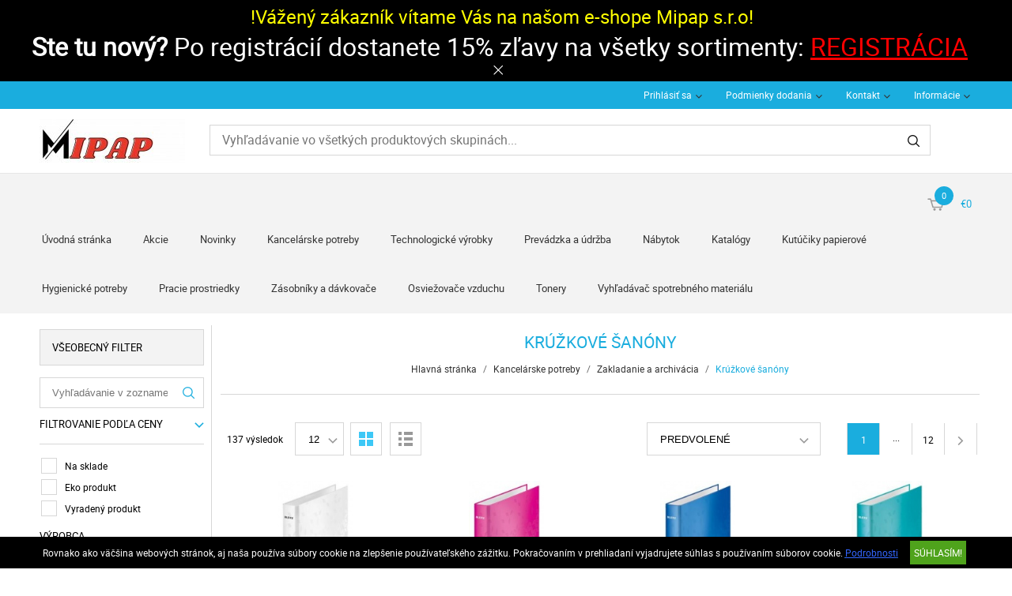

--- FILE ---
content_type: text/html; charset=UTF-8
request_url: https://www.mipap.sk/kancelarske-potreby-229/zakladanie-a-archivacia-681/kruzkove-sanony-697
body_size: 12683
content:
<!DOCTYPE HTML>
<html lang="sk">
<head>
<title>Krúžkové šanóny</title>
<meta http-equiv="Content-Type" content="text/html; charset=UTF-8">
<meta name="Robots" content="INDEX,FOLLOW">
<meta name="Revisit-After" content="3 days">
<meta name="Description" content="{lower__category}">
<meta name="Keywords" content="Krúžkové šanóny, {lower__category}">
<base href="https://www.mipap.sk/">
<link rel="stylesheet" href="scripts/css/reset.css?v=52" type="text/css" media="all">
<link rel="stylesheet" href="scripts/css/fonts.css?v=52" type="text/css" media="all">
<link rel="stylesheet" href="scripts/css/global.css?v=52" type="text/css" media="all">
<link rel="stylesheet" href="upload_files/design/skins/1/skin.css?v=1637937448" type="text/css" media="all">
<link rel="stylesheet" href="upload_files/design_own/skins/skin.css?v=1726488637" type="text/css" media="all">
<link rel="stylesheet" href="scripts/css/responsive/resp_style.css?v=52" type="text/css" media="all">
<link rel="stylesheet" href="scripts/ext/slick/slick.css?v=52" type="text/css" media="all">
<link rel="stylesheet" href="scripts/ext/scrollbar-master/jquery.mCustomScrollbar.css?v=52" type="text/css" media="all">
<link rel="stylesheet" href="scripts/ext/jquery.tooltip/jquery-ui.min.css?v=52" type="text/css" media="all">
<link rel="stylesheet" href="scripts/ext/jquery.tooltip/jquery-ui.theme.min.css?v=52" type="text/css" media="all">
<link rel="stylesheet" href="scripts/ext/jquery.tooltip/jquery-ui.structure.min.css?v=52" type="text/css" media="all">
<link rel="stylesheet" href="scripts/ext/jquery/css/jquery.ui.slider.css?v=52" type="text/css" media="all">
<link rel="icon" href="upload_files/favicon_own/favicon-07082023155343.ico" type="image/x-icon" media="all">
<link rel="shortcut icon" href="upload_files/favicon_own/favicon-07082023155343.ico" type="image/x-icon" media="all">
<script src="scripts/ext/jquery/js/jquery.min.js?v=54" type="text/javascript"></script>
<script src="scripts/js/utils_jquery.js?v=54" type="text/javascript"></script>
<script src="scripts/js/utils_javascript.js?v=54" type="text/javascript"></script>
<script src="scripts/js/global.js?v=54" type="text/javascript"></script>
<script src="scripts/ext/scrollbar-master/jquery.mousewheel.min.js?v=54" type="text/javascript"></script>
<script src="scripts/ext/scrollbar-master/jquery.mCustomScrollbar.concat.min.js?v=54" type="text/javascript"></script>
<script src="scripts/ext/slick/slick.min.js?v=54" type="text/javascript"></script>
<script src="scripts/ext/jquery.tooltip/jquery-ui.min.js?v=54" type="text/javascript"></script>
<script src="scripts/ext/jquery/js/jquery.ui.core.min.js?v=54" type="text/javascript"></script>
<script src="scripts/ext/jquery/js/jquery.ui.widget.min.js?v=54" type="text/javascript"></script>
<script src="scripts/ext/jquery/js/jquery.ui.mouse.min.js?v=54" type="text/javascript"></script>
<script src="scripts/ext/jquery/js/jquery.ui.slider.min.js?v=54" type="text/javascript"></script>

<script>
window.dataLayer = window.dataLayer || [];
function gtag(){dataLayer.push(arguments);}

gtag('consent', 'default', {
    'ad_storage': 'denied',
    'ad_user_data': 'denied',
    'ad_personalization': 'denied',
    'analytics_storage': 'denied',
    'functionality_storage': 'denied',
    'personalization_storage': 'denied',
    'security_storage': 'granted'
});

function set_consent_managment(post_data, callback) {
    if (!post_data) {
        post_data = {'ajax_event': 'set_consent_managment', 'accept_all': true};
    } else if (typeof post_data === 'object') {
        post_data['ajax_event'] = 'set_consent_managment';
    } else {
        return false;
    }
    $.post('', post_data, function (resp) {
        if(resp){
            const resp_json = JSON.parse(resp); 
            const resp_json_consent_managment = (resp_json.consent_managment) ? JSON.parse(resp_json.consent_managment) : '';
            if(resp_json_consent_managment.ga !== undefined){
                gtag('consent', 'update', JSON.parse(resp_json_consent_managment.ga));
            }
        }
        if (typeof callback === 'function') {
            callback();
        }
    });
}
</script>

<style>.mCSB_buttonRight {background-image:url('upload_files/design/buttons/1/slider-product-to-right-default-20180921130201.png') !important;}.mCSB_buttonRight:hover {background-image:url('upload_files/design/buttons/1/slider-product-to-right-default-active-20180921130205.png') !important;}.mCSB_buttonLeft {background-image:url('upload_files/design/buttons/1/slider-product-to-left-default-20180921130144.png') !important;}.mCSB_buttonLeft:hover {background-image:url('upload_files/design/buttons/1/slider-product-to-left-default-active-20180921130147.png') !important;}.home_banners_split .slick-next {background-image:url('upload_files/design/buttons/1/slider-banner-to-right-default-20181105142029.png') !important;}.home_banners_split .slick-next:hover {background-image:url('upload_files/design/buttons/1/slider-banner-to-right-default-active-20181105142042.png') !important;}.home_banners_split .slick-prev {background-image:url('upload_files/design/buttons/1/slider-banner-to-left-default-20181105141940.png') !important;}.home_banners_split .slick-prev:hover {background-image:url('upload_files/design/buttons/1/slider-banner-to-left-default-active-20181105141947.png') !important;}.select-selected:after {background-image:url('upload_files/design/buttons/1/dropdown-down-20180928123159.png') !important;}.select-selected:hover:after {background-image:url('upload_files/design/buttons/1/dropdown-down-active-20180928123205.png') !important;}.top_menu .right_menu .dropdown_menus:after {background-image:url('upload_files/design/buttons/1/top-dropdown-default-20180921141606.png') !important;}.top_menu .right_menu .dropdown_menus:hover:after {background-image:url('upload_files/design/buttons/1/top-dropdown-default-active-20180921141610.png') !important;}</style>
<meta name="HandheldFriendly" content="true">
<meta name="MobileOptimized" content="320">
<meta name="viewport" content="width=device-width, initial-scale=1.0, minimum-scale=1.0, maximum-scale=1.0, user-scalable=no, shrink-to-fit=no">
<meta name="format-detection" content="telephone=no">
<script type="application/ld+json">[{"@context":"https:\/\/schema.org","@type":"BreadcrumbList","itemListElement":[{"@type":"ListItem","position":1,"name":"Kancel\u00e1rske potreby","item":"https:\/\/www.mipap.sk\/kancelarske-potreby-229\/"},{"@type":"ListItem","position":2,"name":"Zakladanie a archiv\u00e1cia","item":"https:\/\/www.mipap.sk\/kancelarske-potreby-229\/zakladanie-a-archivacia-681\/"},{"@type":"ListItem","position":3,"name":"Kr\u00fa\u017ekov\u00e9 \u0161an\u00f3ny","item":"https:\/\/www.mipap.sk\/kancelarske-potreby-229\/zakladanie-a-archivacia-681\/kruzkove-sanony-697\/"}]}]</script><script type="application/ld+json">[{"@context":"https:\/\/schema.org","@type":"ItemList","itemListElement":[{"@context":"https:\/\/schema.org\/","@type":"Product","sku":"E42410001","gtin":"4002432394555","name":"Kr\u00fa\u017ekov\u00fd \u0161an\u00f3n, 2 D-kr\u00fa\u017eky, 40 mm, A4 Maxi, kart\u00f3n, LEITZ \"Wow\", biela","image":"https:\/\/www.mipap.sk\/upload_files\/products\/original_images\/e42410001.jpg","brand":{"@type":"Brand","name":"LEITZ","logo":"https:\/\/www.mipap.sk\/upload_files\/brands\/small\/s_leitz.jpg"},"offers":{"@type":"Offer","url":"https:\/\/www.mipap.sk\/kancelarske-potreby-229\/zakladanie-a-archivacia-681\/kruzkove-sanony-697\/kruzkovy-sanon-2-d-kruzky-40-mm-a4-maxi-karton-leitz-wow-biela-12033.html","itemCondition":"https:\/\/schema.org\/NewCondition","availability":"https:\/\/schema.org\/InStock","price":6.7299999999999995,"priceCurrency":"EUR","priceValidUntil":"2026-01-29"},"aggregateRating":[],"review":[]},{"@context":"https:\/\/schema.org\/","@type":"Product","sku":"E42410023","gtin":"4002432394517","name":"Kr\u00fa\u017ekov\u00fd \u0161an\u00f3n, 2 D-kr\u00fa\u017eky, 40 mm, A4 Maxi, kart\u00f3n, LEITZ \"Wow\", ru\u017eov\u00e1","image":"https:\/\/www.mipap.sk\/upload_files\/products\/original_images\/e42410023.jpg","brand":{"@type":"Brand","name":"LEITZ","logo":"https:\/\/www.mipap.sk\/upload_files\/brands\/small\/s_leitz.jpg"},"offers":{"@type":"Offer","url":"https:\/\/www.mipap.sk\/kancelarske-potreby-229\/zakladanie-a-archivacia-681\/kruzkove-sanony-697\/kruzkovy-sanon-2-d-kruzky-40-mm-a4-maxi-karton-leitz-wow-ruzova-12035.html","itemCondition":"https:\/\/schema.org\/NewCondition","availability":"https:\/\/schema.org\/InStock","price":6.7299999999999995,"priceCurrency":"EUR","priceValidUntil":"2026-01-29"},"aggregateRating":[],"review":[]},{"@context":"https:\/\/schema.org\/","@type":"Product","sku":"E42410036","gtin":"4002432394524","name":"Kr\u00fa\u017ekov\u00fd \u0161an\u00f3n, 2 D-kr\u00fa\u017eky, 40 mm, A4 Maxi, kart\u00f3n, LEITZ \"Wow\", modr\u00e1","image":"https:\/\/www.mipap.sk\/upload_files\/products\/original_images\/e42410036.jpg","brand":{"@type":"Brand","name":"LEITZ","logo":"https:\/\/www.mipap.sk\/upload_files\/brands\/small\/s_leitz.jpg"},"offers":{"@type":"Offer","url":"https:\/\/www.mipap.sk\/kancelarske-potreby-229\/zakladanie-a-archivacia-681\/kruzkove-sanony-697\/kruzkovy-sanon-2-d-kruzky-40-mm-a4-maxi-karton-leitz-wow-modra-12037.html","itemCondition":"https:\/\/schema.org\/NewCondition","availability":"https:\/\/schema.org\/InStock","price":6.7299999999999995,"priceCurrency":"EUR","priceValidUntil":"2026-01-29"},"aggregateRating":[],"review":[]},{"@context":"https:\/\/schema.org\/","@type":"Product","sku":"E42410051","gtin":"4002432104093","name":"Kr\u00fa\u017ekov\u00fd \u0161an\u00f3n, 2 D kr\u00fa\u017eky, 40 mm, A4 Maxi, kart\u00f3n, LEITZ \"Wow\", \u013eadovo modr\u00e1","image":"https:\/\/www.mipap.sk\/upload_files\/products\/original_images\/e42410051.jpg","brand":{"@type":"Brand","name":"LEITZ","logo":"https:\/\/www.mipap.sk\/upload_files\/brands\/small\/s_leitz.jpg"},"offers":{"@type":"Offer","url":"https:\/\/www.mipap.sk\/kancelarske-potreby-229\/zakladanie-a-archivacia-681\/kruzkove-sanony-697\/kruzkovy-sanon-2-d-kruzky-40-mm-a4-maxi-karton-leitz-wow-ladovo-modra-11391.html","itemCondition":"https:\/\/schema.org\/NewCondition","availability":"https:\/\/schema.org\/InStock","price":6.7299999999999995,"priceCurrency":"EUR","priceValidUntil":"2026-01-29"},"aggregateRating":[],"review":[]},{"@context":"https:\/\/schema.org\/","@type":"Product","sku":"E42410054","gtin":"4002432123292","name":"Kr\u00fa\u017ekov\u00fd \u0161an\u00f3n, 2 D kr\u00fa\u017eky, 40 mm, A4 Maxi, kart\u00f3n, LEITZ \"Wow\", zelen\u00e1","image":"https:\/\/www.mipap.sk\/upload_files\/products\/original_images\/e42410054.jpg","brand":{"@type":"Brand","name":"LEITZ","logo":"https:\/\/www.mipap.sk\/upload_files\/brands\/small\/s_leitz.jpg"},"offers":{"@type":"Offer","url":"https:\/\/www.mipap.sk\/kancelarske-potreby-229\/zakladanie-a-archivacia-681\/kruzkove-sanony-697\/kruzkovy-sanon-2-d-kruzky-40-mm-a4-maxi-karton-leitz-wow-zelena-10607.html","itemCondition":"https:\/\/schema.org\/NewCondition","availability":"https:\/\/schema.org\/InStock","price":6.91,"priceCurrency":"EUR","priceValidUntil":"2026-01-29"},"aggregateRating":[],"review":[]},{"@context":"https:\/\/schema.org\/","@type":"Product","sku":"E42410095","gtin":"4002432120772","name":"Kr\u00fa\u017ekov\u00fd \u0161an\u00f3n, 2 D kr\u00fa\u017eky, 40 mm, A4 Maxi, kart\u00f3n, LEITZ \"Wow\", \u010dierna","image":"https:\/\/www.mipap.sk\/upload_files\/products\/original_images\/e42410095.jpg","brand":{"@type":"Brand","name":"LEITZ","logo":"https:\/\/www.mipap.sk\/upload_files\/brands\/small\/s_leitz.jpg"},"offers":{"@type":"Offer","url":"https:\/\/www.mipap.sk\/kancelarske-potreby-229\/zakladanie-a-archivacia-681\/kruzkove-sanony-697\/kruzkovy-sanon-2-d-kruzky-40-mm-a4-maxi-karton-leitz-wow-cierna-10609.html","itemCondition":"https:\/\/schema.org\/NewCondition","availability":"https:\/\/schema.org\/InStock","price":6.91,"priceCurrency":"EUR","priceValidUntil":"2026-01-29"},"aggregateRating":[],"review":[]},{"@context":"https:\/\/schema.org\/","@type":"Product","sku":"E42770001","gtin":"4002432367030","name":"Kr\u00fa\u017ekov\u00fd \u0161an\u00f3n, panoramatick\u00fd, 2 kr\u00fa\u017eky, tvar ,,O\", 30 mm, A4 Maxi, biely","image":"https:\/\/www.mipap.sk\/upload_files\/products\/original_images\/e42770001.jpg","brand":{"@type":"Brand","name":"LEITZ","logo":"https:\/\/www.mipap.sk\/upload_files\/brands\/small\/s_leitz.jpg"},"offers":{"@type":"Offer","url":"https:\/\/www.mipap.sk\/kancelarske-potreby-229\/zakladanie-a-archivacia-681\/kruzkove-sanony-697\/kruzkovy-sanon-panoramaticky-2-kruzky-tvar-o-30-mm-a4-maxi-biely-12053.html","itemCondition":"https:\/\/schema.org\/NewCondition","availability":"https:\/\/schema.org\/InStock","price":8.66,"priceCurrency":"EUR","priceValidUntil":"2026-01-29"},"aggregateRating":[],"review":[]},{"@context":"https:\/\/schema.org\/","@type":"Product","sku":"E42790001","gtin":"4002432367054","name":"Kr\u00fa\u017ekov\u00fd \u0161an\u00f3n, panoramatick\u00fd, A4 Maxi, 2 kr\u00fa\u017eky, 44 mm, biely","image":"https:\/\/www.mipap.sk\/upload_files\/products\/original_images\/e42790001.jpg","brand":{"@type":"Brand","name":"LEITZ","logo":"https:\/\/www.mipap.sk\/upload_files\/brands\/small\/s_leitz.jpg"},"offers":{"@type":"Offer","url":"https:\/\/www.mipap.sk\/kancelarske-potreby-229\/zakladanie-a-archivacia-681\/kruzkove-sanony-697\/kruzkovy-sanon-panoramaticky-a4-maxi-2-kruzky-44-mm-biely-12055.html","itemCondition":"https:\/\/schema.org\/NewCondition","availability":"https:\/\/schema.org\/InStock","price":8.84,"priceCurrency":"EUR","priceValidUntil":"2026-01-29"},"aggregateRating":[],"review":[]},{"@context":"https:\/\/schema.org\/","@type":"Product","sku":"E42410016","gtin":"4002432120765","name":"Kr\u00fa\u017ekov\u00fd \u0161an\u00f3n, 2 D kr\u00fa\u017eky, 40 mm, A4 Maxi, kart\u00f3n, LEITZ \"Wow\", \u017elt\u00e1","image":"https:\/\/www.mipap.sk\/upload_files\/products\/original_images\/e42410016.jpg","brand":{"@type":"Brand","name":"LEITZ","logo":"https:\/\/www.mipap.sk\/upload_files\/brands\/small\/s_leitz.jpg"},"offers":{"@type":"Offer","url":"https:\/\/www.mipap.sk\/kancelarske-potreby-229\/zakladanie-a-archivacia-681\/kruzkove-sanony-697\/kruzkovy-sanon-2-d-kruzky-40-mm-a4-maxi-karton-leitz-wow-zlta-10605.html","itemCondition":"https:\/\/schema.org\/NewCondition","availability":"https:\/\/schema.org\/InStock","price":6.91,"priceCurrency":"EUR","priceValidUntil":"2026-01-29"},"aggregateRating":[],"review":[]},{"@context":"https:\/\/schema.org\/","@type":"Product","sku":"E42410026","gtin":"4002432135073","name":"Kr\u00fa\u017ekov\u00fd \u0161an\u00f3n, 2 D kr\u00fa\u017eky, 40 mm, A4 Maxi, kart\u00f3n, LEITZ \"Wow\", \u010derven\u00e1","image":"https:\/\/www.mipap.sk\/upload_files\/products\/original_images\/e42410026.jpg","brand":{"@type":"Brand","name":"LEITZ","logo":"https:\/\/www.mipap.sk\/upload_files\/brands\/small\/s_leitz.jpg"},"offers":{"@type":"Offer","url":"https:\/\/www.mipap.sk\/kancelarske-potreby-229\/zakladanie-a-archivacia-681\/kruzkove-sanony-697\/kruzkovy-sanon-2-d-kruzky-40-mm-a4-maxi-karton-leitz-wow-cervena-56545.html","itemCondition":"https:\/\/schema.org\/NewCondition","availability":"https:\/\/schema.org\/InStock","price":6.91,"priceCurrency":"EUR","priceValidUntil":"2026-01-29"},"aggregateRating":[],"review":[]},{"@context":"https:\/\/schema.org\/","@type":"Product","sku":"E42420001","gtin":"4002432394647","name":"Kr\u00fa\u017ekov\u00fd \u0161an\u00f3n, 4 D-kr\u00fa\u017eky, 40 mm, A4 Maxi, kart\u00f3n, LEITZ \"Wow\", biela","image":"https:\/\/www.mipap.sk\/upload_files\/products\/original_images\/e42420001.jpg","brand":{"@type":"Brand","name":"LEITZ","logo":"https:\/\/www.mipap.sk\/upload_files\/brands\/small\/s_leitz.jpg"},"offers":{"@type":"Offer","url":"https:\/\/www.mipap.sk\/kancelarske-potreby-229\/zakladanie-a-archivacia-681\/kruzkove-sanony-697\/kruzkovy-sanon-4-d-kruzky-40-mm-a4-maxi-karton-leitz-wow-biela-12039.html","itemCondition":"https:\/\/schema.org\/NewCondition","availability":"https:\/\/schema.org\/InStock","price":7.220000000000001,"priceCurrency":"EUR","priceValidUntil":"2026-01-29"},"aggregateRating":[],"review":[]},{"@context":"https:\/\/schema.org\/","@type":"Product","sku":"E42420023","gtin":"4002432394579","name":"Kr\u00fa\u017ekov\u00fd \u0161an\u00f3n, 4 D kr\u00fa\u017eky, 40 mm, A4, kart\u00f3n, LEITZ \"Wow\", ru\u017eov\u00e1","image":"https:\/\/www.mipap.sk\/upload_files\/products\/original_images\/e42420023.jpg","brand":{"@type":"Brand","name":"LEITZ","logo":"https:\/\/www.mipap.sk\/upload_files\/brands\/small\/s_leitz.jpg"},"offers":{"@type":"Offer","url":"https:\/\/www.mipap.sk\/kancelarske-potreby-229\/zakladanie-a-archivacia-681\/kruzkove-sanony-697\/kruzkovy-sanon-4-d-kruzky-40-mm-a4-karton-leitz-wow-ruzova-12041.html","itemCondition":"https:\/\/schema.org\/NewCondition","availability":"https:\/\/schema.org\/InStock","price":6.99,"priceCurrency":"EUR","priceValidUntil":"2026-01-29"},"aggregateRating":[],"review":[]}]}]</script>
<meta property="og:site_name" content="Mipap s.r.o."><meta property="og:title" content="Krúžkové šanóny"><meta property="og:url" content="https://www.mipap.sk/kancelarske-potreby-229/zakladanie-a-archivacia-681/kruzkove-sanony-697"><meta property="og:image" content="https://www.mipap.sk/upload_files/categories/small/s_irgy.jpg"><meta property="og:type" content="website"><link rel="image_src" href="https://www.mipap.sk/upload_files/categories/small/s_irgy.jpg">

<!-- Smartsupp Live Chat script -->
<script type="text/javascript">
var _smartsupp = _smartsupp || {};
_smartsupp.key = 'ee9d55e9c57cb72136f801cb9b4c1e0ba1e2c94c';
window.smartsupp||(function(d) {
  var s,c,o=smartsupp=function(){ o._.push(arguments)};o._=[];
  s=d.getElementsByTagName('script')[0];c=d.createElement('script');
  c.type='text/javascript';c.charset='utf-8';c.async=true;
  c.src='https://www.smartsuppchat.com/loader.js?';s.parentNode.insertBefore(c,s);
})(document);
</script>
<noscript> Powered by <a href=“https://www.smartsupp.com” target=“_blank”>Smartsupp</a></noscript>
<script async src="https://www.googletagmanager.com/gtag/js?id=G-XMJPRDG4EP"></script>
<script>
  window.dataLayer = window.dataLayer || [];
  function gtag(){dataLayer.push(arguments);}
  gtag('js', new Date());

  gtag('config', 'G-XMJPRDG4EP');
</script>

</head>

<body>
<div class="page" id="page_skin">
<header class="floating">
<div class="minicartcoveroverlay"></div><div class="top_information_bar"><div class="top_information_bar_inner"><div class="top_information_bar_content"><p style="text-align: center;"><span style="font-size: 18pt; color: #ffff00;">!Vážený zákazník vítame Vás na našom e-shope Mipap s.r.o!</span></p>
<hr>
<p style="text-align: center;"><span style="font-size: 18pt;"><span style="font-size: 24pt;"><strong>Ste tu nový?</strong> Po registrácií dostanete 15% zľavy na všetky sortimenty: <strong><span style="color: #ff0000;"><a style="color: #ff0000;" href="https://www.mipap.sk/registracia">REGISTRÁCIA</a></span></strong></span> </span><span style="font-size: 14pt;"></span></p>
<hr>
<p style="text-align: center;"></p>
<p style="text-align: center;"><span style="font-size: 14pt;"><span style="color: #ff0000;"></span></span></p>
<p style="text-align: center;"></p></div><div class="top_information_bar_close" data-cookie_name="cws_mipap_sro_1660807005_information_bar" data-cookie_value="1724313101"></div></div></div><nav class="top_menu nomerge">
<div class="row clearfix">
<ul class="left_menu">
</ul><ul class="right_menu"><li><a id="topline_sign_in" class="header_sign_in_open dropdown_menus"  title="Prihlásiť sa" mobile="">Prihlásiť sa</a><div id="sign_in_form_container"></div><div class="signincoveroverlay"></div></li><li><a href="podmienky-dodania" title="Podmienky dodania" class="dropdown_menus" mobile="">Podmienky dodania</a></li><li><a href="kontakt" title="Kontakt" class="dropdown_menus" mobile="">Kontakt</a></li><li><a title="Informácie" class="dropdown_menus dropdown_menus_open" mobile="">Informácie</a><div class="submenu"><ul><li><a href="informacie/sposob_dodania" title="Spôsob dodania">Spôsob dodania</a></li><li><a href="informacie/morbi-mollis-eget-felis" title="O nás">O nás</a></li><li><a href="informacie/Registracia-sposob" title="Spôsob registrácie">Spôsob registrácie</a></li></ul></div></li></ul>
</div>
</nav>
<div class="header_mid">
<div class="row">
<a class="logo" href="https://www.mipap.sk/"><img src="upload_files/logo_own/website_image0-2-06092022210257.jpeg" title="Mipap s.r.o."></a>

<div class="search large">
<input type="text" name="search" id="search" data-char_check='[{"char_nr":"3","content":"H\u013eadan\u00fd v\u00fdraz mus\u00ed obsahova\u0165 najmenej 3 znakov!","title":"Pozor!","button_ok":"OK"}]' data-search_url="vyhladavanie?search_keywords=" placeholder="Vyhľadávanie vo všetkých produktových skupinách...">
<div type="submit" class="search_button"><span class="custom_button_webshop "><img class="custom_button_img" src="upload_files/design/buttons/1/search-top-default-20180928123453.png" alt="Vyhľadávať"><img class="custom_button_img_active" src="upload_files/design/buttons/1/search-top-default-active-20180928123459.png" alt="Vyhľadávať" title="" data-tooltip-content="Vyhľadávať"></span></div><div class="searchbox s_keywords"></div><div class="bbbg"></div></div>

<div class="hamburger_menu_button">
<div id="hmb_icon"></div>
</div>
<div class="cart_toggle">
<span class="minicart_cart_icon_outer"><span class="cart_icon">
<span class="custom_button_webshop "><img class="custom_button_img" src="upload_files/design/buttons/1/to-cart-20180928141419.png" alt="Do košíka"><img class="custom_button_img_active" src="upload_files/design/buttons/1/to-cart-active-20180928123541.png" alt="Do košíka" title="" data-tooltip-content="Do košíka"></span><span id="cart-item-counter">0</span></span>
</span><span class="minicart_cart_value_outer"><span class="cart_sum_value">
<span>€0</span></span>
</span><div id="minicart_product_box_outer"><div class="minicart_product_box_container"><div class="minicart_buttons_container"><a class="default_button minicart_shopping_cart_button" href="odoslat-objednavku">K obsahu košíka</a></div><span class="minicart_title minicart_separator">Váš košík je prázdny!<br>Vyberte požadovaný tovar a vložte ho do košíka!</span><div id="highlights_outer_container minicart" class="highlights_outer_container minicart"></div></div></div></div>

</div>
</div>
<div class="categories_menu horizontal clearfix">
<div class="categories_menu_inner">
<ul class="left_menu">
<li class="first_floor "><a class="main_link" href="https://www.mipap.sk/" title="Úvodná stránka">Úvodná stránka</a></li><li class="first_floor "><a class="main_link" href="akcio" title="Akcie">Akcie</a></li><li class="first_floor "><a class="main_link" href="novinky" title="Novinky">Novinky</a></li><li class="first_floor has_dropdown active opened_sidekick" data-id="229"><a class="main_link" href="kancelarske-potreby-229" title="Kancelárske potreby"><span class="categories_menu_first_floor_main_link_icon"><img src="upload_files/design/skins/1/skin_elements/has-dropdown-left-side-menu-20190620110318.png"></span>Kancelárske potreby</a><div class="category_dropdown"><div class="category_dropdown_product_rec_storage" style="display:none;"></div><ul><li class=" active_ajax" data-id="1541"><a href="kancelarske-potreby-229/kancelarsky-papier-1541" title="Kancelársky papier">Kancelársky papier</a></li><li class=" active active_ajax" data-id="681"><a href="kancelarske-potreby-229/zakladanie-a-archivacia-681" title="Zakladanie a archivácia">Zakladanie a archivácia</a></li><li class=" active_ajax" data-id="2065"><a href="kancelarske-potreby-229/pisacie-potreby-2065" title="Písacie potreby">Písacie potreby</a></li><li class=" active_ajax" data-id="963"><a href="kancelarske-potreby-229/korekcia-a-lepenie-963" title="Korekcia a lepenie">Korekcia a lepenie</a></li><li class=" active_ajax" data-id="559"><a href="kancelarske-potreby-229/kancelarske-doplnky-559" title="Kancelárske doplnky">Kancelárske doplnky</a></li><li class=" active_ajax" data-id="423"><a href="kancelarske-potreby-229/male-kancelarske-zariadenia-423" title="Malé kancelárske zariadenia">Malé kancelárske zariadenia</a></li><li class=" active_ajax" data-id="231"><a href="kancelarske-potreby-229/balenie-a-odkladanie-231" title="Balenie a odkladanie">Balenie a odkladanie</a></li><li class=" active_ajax" data-id="297"><a href="kancelarske-potreby-229/kreativne-a-hobby-vyrobky-297" title="Kreatívne a hobby výrobky">Kreatívne a hobby výrobky</a></li><li class=" active_ajax" data-id="829"><a href="kancelarske-potreby-229/skolske-pomocky-829" title="Školské pomôcky">Školské pomôcky</a></li></ul><div class="category_dropdown_product_rec"></div></div></li><li class="first_floor has_dropdown " data-id="1"><a class="main_link" href="technologicke-vyrobky-1" title="Technologické výrobky"><span class="categories_menu_first_floor_main_link_icon"><img src="upload_files/design/skins/1/skin_elements/has-dropdown-left-side-menu-20190620110318.png"></span>Technologické výrobky</a><div class="category_dropdown"><div class="category_dropdown_product_rec_storage" style="display:none;"></div><ul><li class=" active_ajax" data-id="867"><a href="technologicke-vyrobky-1/kancelarska-technika-867" title="Kancelárska technika">Kancelárska technika</a></li><li class=" active_ajax" data-id="1317"><a href="technologicke-vyrobky-1/spotrebny-material-k-tlaciarnam-1317" title="Spotrebný materiál k tlačiarňam">Spotrebný materiál k tlačiarňam</a></li><li class=" active_ajax" data-id="2491"><a href="technologicke-vyrobky-1/technologicke-vyrobky-2491" title="Technologické výrobky">Technologické výrobky</a></li><li class=" active_ajax" data-id="2511"><a href="technologicke-vyrobky-1/zabavna-elektronika-2511" title="Zábavná elektronika">Zábavná elektronika</a></li><li class=" active_ajax" data-id="1765"><a href="technologicke-vyrobky-1/doplnky-k-technologickym-vyrobkom-1765" title="Doplnky k technologickým výrobkom">Doplnky k technologickým výrobkom</a></li><li class=" active_ajax" data-id="3"><a href="technologicke-vyrobky-1/datove-nosice-3" title="Dátové nosiče">Dátové nosiče</a></li><li class=" active_ajax" data-id="2211"><a href="technologicke-vyrobky-1/prezentacia-2211" title="Prezentácia">Prezentácia</a></li></ul><div class="category_dropdown_product_rec"></div></div></li><li class="first_floor has_dropdown " data-id="327"><a class="main_link" href="prevadzka-a-udrzba-327" title="Prevádzka a údržba"><span class="categories_menu_first_floor_main_link_icon"><img src="upload_files/design/skins/1/skin_elements/has-dropdown-left-side-menu-20190620110318.png"></span>Prevádzka a údržba</a><div class="category_dropdown"><div class="category_dropdown_product_rec_storage" style="display:none;"></div><ul><li class=" active_ajax" data-id="1015"><a href="prevadzka-a-udrzba-327/kuchynske-vyrobky-1015" title="Kuchynské výrobky">Kuchynské výrobky</a></li><li class=" active_ajax" data-id="329"><a href="prevadzka-a-udrzba-327/hygienicke-potreby-329" title="Hygienické potreby">Hygienické potreby</a></li><li class=" active_ajax" data-id="1141"><a href="prevadzka-a-udrzba-327/prevadzka-a-udrzba-1141" title="Prevádzka a údržba">Prevádzka a údržba</a></li><li class=" active_ajax" data-id="1269"><a href="prevadzka-a-udrzba-327/pracovne-pomocky-1269" title="Pracovné pomôcky">Pracovné pomôcky</a></li><li class=" active_ajax" data-id="1745"><a href="prevadzka-a-udrzba-327/darcekove-predmety-a-party-vyrobky-1745" title="Darčekové predmety a párty výrobky">Darčekové predmety a párty výrobky</a></li></ul><div class="category_dropdown_product_rec"></div></div></li><li class="first_floor has_dropdown " data-id="159"><a class="main_link" href="nabytok-159" title="Nábytok"><span class="categories_menu_first_floor_main_link_icon"><img src="upload_files/design/skins/1/skin_elements/has-dropdown-left-side-menu-20190620110318.png"></span>Nábytok</a><div class="category_dropdown"><div class="category_dropdown_product_rec_storage" style="display:none;"></div><ul><li class=" active_ajax" data-id="161"><a href="nabytok-159/kancelarsky-nabytok-161" title="Kancelársky nábytok">Kancelársky nábytok</a></li><li class=" active_ajax" data-id="383"><a href="nabytok-159/nabytok-a-dekoracia-do-kancelarie-383" title="Nábytok a dekorácia do kancelárie">Nábytok a dekorácia do kancelárie</a></li></ul><div class="category_dropdown_product_rec"></div></div></li><li class="first_floor has_dropdown " data-id="2394"><a class="main_link" href="katalogy-2394" title="Katalógy"><span class="categories_menu_first_floor_main_link_icon"><img src="upload_files/design/skins/1/skin_elements/has-dropdown-left-side-menu-20190620110318.png"></span>Katalógy</a><div class="category_dropdown"><div class="category_dropdown_product_rec_storage" style="display:none;"></div><ul><li class=" active_ajax" data-id="2417"><a href="katalogy-2394/pos-a-ine-marketingove-materialy-2417" title="POS a iné marketingové materiály">POS a iné marketingové materiály</a></li></ul><div class="category_dropdown_product_rec"></div></div></li><li class="first_floor has_dropdown " data-id="526"><a class="main_link" href="kutuciky-papierove-526" title="Kutúčiky papierové"><span class="categories_menu_first_floor_main_link_icon"><img src="upload_files/design/skins/1/skin_elements/has-dropdown-left-side-menu-20190620110318.png"></span>Kutúčiky papierové</a><div class="category_dropdown"><div class="category_dropdown_product_rec_storage" style="display:none;"></div><ul><li class=" active_ajax" data-id="528"><a href="kutuciky-papierove-526/termokotuciky-528" title="Termokotúčiky">Termokotúčiky</a></li></ul><div class="category_dropdown_product_rec"></div></div></li><li class="first_floor has_dropdown " data-id="342"><a class="main_link" href="hygienicke-potreby-342" title="Hygienické potreby"><span class="categories_menu_first_floor_main_link_icon"><img src="upload_files/design/skins/1/skin_elements/has-dropdown-left-side-menu-20190620110318.png"></span>Hygienické potreby</a><div class="category_dropdown"><div class="category_dropdown_product_rec_storage" style="display:none;"></div><ul><li class=" active_ajax" data-id="344"><a href="hygienicke-potreby-342/podlahy-344" title="Podlahy">Podlahy</a></li><li class=" active_ajax" data-id="348"><a href="hygienicke-potreby-342/umyvanie-riadu-kuchyna-348" title="Umývanie riadu / Kuchyňa">Umývanie riadu / Kuchyňa</a></li><li class=" active_ajax" data-id="356"><a href="hygienicke-potreby-342/okna-a-kupelne-356" title="Okná a kúpeľne">Okná a kúpeľne</a></li><li class=" active_ajax" data-id="360"><a href="hygienicke-potreby-342/wc-360" title="WC">WC</a></li><li class=" active_ajax" data-id="434"><a href="hygienicke-potreby-342/wc-kosiky-434" title="WC košíky">WC košíky</a></li><li class=" active_ajax" data-id="364"><a href="hygienicke-potreby-342/lestenka-na-nabytok-364" title="Leštenka na nábytok">Leštenka na nábytok</a></li><li class=" active_ajax" data-id="372"><a href="hygienicke-potreby-342/dezinfekcie-372" title="Dezinfekcie">Dezinfekcie</a></li><li class=" active_ajax" data-id="404"><a href="hygienicke-potreby-342/mydla-404" title="Mydla">Mydla</a></li><li class=" active_ajax" data-id="416"><a href="hygienicke-potreby-342/univerzalne-prostriedky-416" title="Univerzálne prostriedky">Univerzálne prostriedky</a></li><li class=" active_ajax" data-id="606"><a href="hygienicke-potreby-342/skladane-zz-utierky-606" title="Skladané ZZ Utierky">Skladané ZZ Utierky</a></li><li class=" active_ajax" data-id="610"><a href="hygienicke-potreby-342/toaletny-papier-a-priemyselne-kotuce-610" title="Toaletný papier a Priemyselné kotúče">Toaletný papier a Priemyselné kotúče</a></li></ul><div class="category_dropdown_product_rec"></div></div></li><li class="first_floor has_dropdown " data-id="496"><a class="main_link" href="pracie-prostriedky-496" title="Pracie prostriedky"><span class="categories_menu_first_floor_main_link_icon"><img src="upload_files/design/skins/1/skin_elements/has-dropdown-left-side-menu-20190620110318.png"></span>Pracie prostriedky</a><div class="category_dropdown"><div class="category_dropdown_product_rec_storage" style="display:none;"></div><ul><li class=" active_ajax" data-id="498"><a href="pracie-prostriedky-496/pracie-prostriedky-498" title="Pracie prostriedky">Pracie prostriedky</a></li><li class=" active_ajax" data-id="502"><a href="pracie-prostriedky-496/pracie-kapsule-502" title="Pracie kapsule">Pracie kapsule</a></li><li class=" active_ajax" data-id="508"><a href="pracie-prostriedky-496/praci-gel-508" title="Prací gel">Prací gel</a></li></ul><div class="category_dropdown_product_rec"></div></div></li><li class="first_floor has_dropdown " data-id="478"><a class="main_link" href="zasobniky-a-davkovace-478" title="Zásobníky a dávkovače"><span class="categories_menu_first_floor_main_link_icon"><img src="upload_files/design/skins/1/skin_elements/has-dropdown-left-side-menu-20190620110318.png"></span>Zásobníky a dávkovače</a><div class="category_dropdown"><div class="category_dropdown_product_rec_storage" style="display:none;"></div><ul><li class=" active_ajax" data-id="480"><a href="zasobniky-a-davkovace-478/na-tekute-mydlo-480" title="Na tekuté mydlo">Na tekuté mydlo</a></li><li class=" active_ajax" data-id="484"><a href="zasobniky-a-davkovace-478/na-penove-mydlo-484" title="Na penové mydlo">Na penové mydlo</a></li><li class=" active_ajax" data-id="488"><a href="zasobniky-a-davkovace-478/na-papierove-utierky-488" title="Na papierové utierky">Na papierové utierky</a></li><li class=" active_ajax" data-id="492"><a href="zasobniky-a-davkovace-478/na-toaletny-papier-492" title="Na toaletný papier">Na toaletný papier</a></li></ul><div class="category_dropdown_product_rec"></div></div></li><li class="first_floor has_dropdown " data-id="388"><a class="main_link" href="osviezovace-vzduchu-388" title="Osviežovače vzduchu"><span class="categories_menu_first_floor_main_link_icon"><img src="upload_files/design/skins/1/skin_elements/has-dropdown-left-side-menu-20190620110318.png"></span>Osviežovače vzduchu</a><div class="category_dropdown"><div class="category_dropdown_product_rec_storage" style="display:none;"></div><ul><li class=" active_ajax" data-id="390"><a href="osviezovace-vzduchu-388/olejove-osviezovace-390" title="Olejové osviežovače">Olejové osviežovače</a></li><li class=" active_ajax" data-id="394"><a href="osviezovace-vzduchu-388/neutralizatory-pachov-394" title="Neutralizátory pachov">Neutralizátory pachov</a></li></ul><div class="category_dropdown_product_rec"></div></div></li><li class="first_floor has_dropdown " data-id="514"><a class="main_link" href="tonery-514" title="Tonery"><span class="categories_menu_first_floor_main_link_icon"><img src="upload_files/design/skins/1/skin_elements/has-dropdown-left-side-menu-20190620110318.png"></span>Tonery</a><div class="category_dropdown"><div class="category_dropdown_product_rec_storage" style="display:none;"></div><ul><li class=" active_ajax" data-id="516"><a href="tonery-514/renovovane-516" title="Renovované">Renovované</a></li><li class=" active_ajax" data-id="552"><a href="tonery-514/kompatibilne-552" title="Kompatibilné">Kompatibilné</a></li><li class=" active_ajax" data-id="576"><a href="tonery-514/originalne-576" title="Originálne">Originálne</a></li></ul><div class="category_dropdown_product_rec"></div></div></li><li class="first_floor "><a class="main_link" href="vyhladavac-spotrebneho-materialu" title="Vyhľadávač spotrebného materiálu">Vyhľadávač spotrebného materiálu</a></li></ul>
</div>
</div>
</header>
<div class="page_content_outer"><div id="hmb_menu_container" class="page_content_inner_left_side" is_mobile="" is_tablet=""></div>
<div class="page_content_inner">

<div id="products_compare_floatingbox_container"></div><div class="page_content_inner_left_side"><div id="left_filter_in_out_button"><div class="equalizer"></div></div>
<div id="product_list_filter_container" data-filter-def-url="https://www.mipap.sk/kancelarske-potreby-229/zakladanie-a-archivacia-681/kruzkove-sanony-697"><div class="filter_group general"><div class="filter_group_label">Všeobecný filter</div><div class="filter_group_block"><div class="filter_element text"><div class="text_filter_block" data-text-filter-active="0"><input type="text" name="f_search" value="" class="text_filter_input" placeholder="Vyhľadávanie v zozname..."><span class="text_filter_button"><img src="upload_files/design/skins/1/skin_elements/text-filter-search-icon-20190227170350.png" alt="" title=""></span></div></div></div><div class="filter_group_block"><div class="filter_group_block_label filter_category_button" title="" data-tooltip-content="Kliknite pre aktiváciu filtra!" data-setting-value="show_price_filter">Filtrovanie podľa ceny<span class="filter_button_load_arrow"><img src="upload_files/design/skins/1/skin_elements/filter-button-load-arrow-20190226210823.png" alt="" title=""></span></div></div><div class="filter_group_block single_checkbox"><div class="filter_group_block_elements checkbox"><div class="filter_element_outer"><div class="my_checkbox"><span class="custom_check"></span><input type="checkbox" name="f_stock" id="f_stock_Na sklade" value="1" data-multiple=""></div><span class="filter_element_txt">Na sklade</span></div></div></div><div class="filter_group_block single_checkbox"><div class="filter_group_block_elements checkbox"><div class="filter_element_outer"><div class="my_checkbox"><span class="custom_check"></span><input type="checkbox" name="f_green" id="f_green_Eko produkt" value="1" data-multiple=""></div><span class="filter_element_txt">Eko produkt</span></div></div></div><div class="filter_group_block single_checkbox"><div class="filter_group_block_elements checkbox"><div class="filter_element_outer"><div class="my_checkbox"><span class="custom_check"></span><input type="checkbox" name="f_out" id="f_out_Vyradený produkt" value="1" data-multiple=""></div><span class="filter_element_txt">Vyradený produkt</span></div></div></div><div class="filter_group_block"><div class="filter_group_block_label">Výrobca</div><div class="filter_group_block_elements checkbox"><div class="filter_element_outer"><div class="my_checkbox"><span class="custom_check"></span><input type="checkbox" name="f_brands" id="f_brands_ESSELTE" value="23" data-multiple="1"></div><span class="filter_element_txt">ESSELTE</span></div><div class="filter_element_outer"><div class="my_checkbox"><span class="custom_check"></span><input type="checkbox" name="f_brands" id="f_brands_EXACOMPTA" value="1453" data-multiple="1"></div><span class="filter_element_txt">EXACOMPTA</span></div><div class="filter_element_outer"><div class="my_checkbox"><span class="custom_check"></span><input type="checkbox" name="f_brands" id="f_brands_LEITZ" value="71" data-multiple="1"></div><span class="filter_element_txt">LEITZ</span></div><div class="filter_element_outer"><div class="my_checkbox"><span class="custom_check"></span><input type="checkbox" name="f_brands" id="f_brands_PANTA PLAST" value="21" data-multiple="1"></div><span class="filter_element_txt">PANTA PLAST</span></div><div class="filter_element_outer"><div class="my_checkbox"><span class="custom_check"></span><input type="checkbox" name="f_brands" id="f_brands_VIQUEL" value="323" data-multiple="1"></div><span class="filter_element_txt">VIQUEL</span></div></div></div></div><div class="filter_group specifications"><div class="filter_group_label">Charakteristika skupiny</div><div class="filter_group_block"><div class="filter_group_block_label">Počet krúžkov</div><div class="filter_element scale">
<script type="text/javascript">
			    $(document).ready(function () {
				init_scale_ranger("m_3323");
			    });</script>
<div class="filter_scale_element_container" data-format="ks" id="slider-range-m_3323" data-scale-id="m_3323" data-steps='["2","4"]'></div>
<div class="slider_range_values_container" id="slider-range-m_3323-values"><span class="min"></span>
<span class="max"></span></div></div></div><div class="filter_group_block"><div class="filter_group_block_label">Veľkosť</div><div class="filter_group_block_elements checkbox"><div class="filter_element_outer"><div class="my_checkbox"><span class="custom_check"></span><input type="checkbox" name="m_3324" id="m_3324_A3" value="A3" data-multiple="1"></div><span class="filter_element_txt">A3</span></div><div class="filter_element_outer"><div class="my_checkbox"><span class="custom_check"></span><input type="checkbox" name="m_3324" id="m_3324_A4" value="A4" data-multiple="1"></div><span class="filter_element_txt">A4</span></div><div class="filter_element_outer"><div class="my_checkbox"><span class="custom_check"></span><input type="checkbox" name="m_3324" id="m_3324_A4+" value="A4%2B" data-multiple="1"></div><span class="filter_element_txt">A4+</span></div><div class="filter_element_outer"><div class="my_checkbox"><span class="custom_check"></span><input type="checkbox" name="m_3324" id="m_3324_A5" value="A5" data-multiple="1"></div><span class="filter_element_txt">A5</span></div></div></div><div class="filter_group_block"><div class="filter_group_block_label">Šírka chrbta</div><div class="filter_element scale">
<script type="text/javascript">
			    $(document).ready(function () {
				init_scale_ranger("m_3325");
			    });</script>
<div class="filter_scale_element_container" data-format="mm" id="slider-range-m_3325" data-scale-id="m_3325" data-steps='["15","20","25","30","35","38","40","42","44","46","50","51","55","60","65","70","75","77","80","86"]'></div>
<div class="slider_range_values_container" id="slider-range-m_3325-values"><span class="min"></span>
<span class="max"></span></div></div></div><div class="filter_group_block"><div class="filter_group_block_label">Materiál</div><div class="filter_group_block_elements checkbox"><div class="filter_element_outer"><div class="my_checkbox"><span class="custom_check"></span><input type="checkbox" name="m_3326" id="m_3326_kartón" value="kartón" data-multiple="1"></div><span class="filter_element_txt">kartón</span></div><div class="filter_element_outer"><div class="my_checkbox"><span class="custom_check"></span><input type="checkbox" name="m_3326" id="m_3326_kartón a zvonku PP" value="kartón a zvonku PP" data-multiple="1"></div><span class="filter_element_txt">kartón a zvonku PP</span></div><div class="filter_element_outer"><div class="my_checkbox"><span class="custom_check"></span><input type="checkbox" name="m_3326" id="m_3326_kartón a zvonku-zvnútra PP" value="kartón a zvonku-zvnútra PP" data-multiple="1"></div><span class="filter_element_txt">kartón a zvonku-zvnútra PP</span></div><div class="filter_element_outer"><div class="my_checkbox"><span class="custom_check"></span><input type="checkbox" name="m_3326" id="m_3326_PP" value="PP" data-multiple="1"></div><span class="filter_element_txt">PP</span></div><div class="filter_element_outer"><div class="my_checkbox"><span class="custom_check"></span><input type="checkbox" name="m_3326" id="m_3326_PVC" value="PVC" data-multiple="1"></div><span class="filter_element_txt">PVC</span></div></div></div><div class="filter_group_block"><div class="filter_group_block_label">Farba</div><div class="filter_scrollbar_enabled"><div class="filter_group_block_elements checkbox"><div class="filter_element_outer"><div class="my_checkbox"><span class="custom_check"></span><input type="checkbox" name="m_3327" id="m_3327_biela a odtiene" value="biela a odtiene" data-multiple="1"></div><span class="filter_element_txt">biela a odtiene</span></div><div class="filter_element_outer"><div class="my_checkbox"><span class="custom_check"></span><input type="checkbox" name="m_3327" id="m_3327_červená a odtiene" value="červená a odtiene" data-multiple="1"></div><span class="filter_element_txt">červená a odtiene</span></div><div class="filter_element_outer"><div class="my_checkbox"><span class="custom_check"></span><input type="checkbox" name="m_3327" id="m_3327_čierna a odtiene" value="čierna a odtiene" data-multiple="1"></div><span class="filter_element_txt">čierna a odtiene</span></div><div class="filter_element_outer"><div class="my_checkbox"><span class="custom_check"></span><input type="checkbox" name="m_3327" id="m_3327_fialová a odtiene" value="fialová a odtiene" data-multiple="1"></div><span class="filter_element_txt">fialová a odtiene</span></div><div class="filter_element_outer"><div class="my_checkbox"><span class="custom_check"></span><input type="checkbox" name="m_3327" id="m_3327_mix" value="mix" data-multiple="1"></div><span class="filter_element_txt">mix</span></div><div class="filter_element_outer"><div class="my_checkbox"><span class="custom_check"></span><input type="checkbox" name="m_3327" id="m_3327_modrá a odtiene" value="modrá a odtiene" data-multiple="1"></div><span class="filter_element_txt">modrá a odtiene</span></div><div class="filter_element_outer"><div class="my_checkbox"><span class="custom_check"></span><input type="checkbox" name="m_3327" id="m_3327_oranžová a odtiene" value="oranžová a odtiene" data-multiple="1"></div><span class="filter_element_txt">oranžová a odtiene</span></div><div class="filter_element_outer"><div class="my_checkbox"><span class="custom_check"></span><input type="checkbox" name="m_3327" id="m_3327_priehľadná" value="priehľadná" data-multiple="1"></div><span class="filter_element_txt">priehľadná</span></div><div class="filter_element_outer"><div class="my_checkbox"><span class="custom_check"></span><input type="checkbox" name="m_3327" id="m_3327_ružová a odtiene" value="ružová a odtiene" data-multiple="1"></div><span class="filter_element_txt">ružová a odtiene</span></div><div class="filter_element_outer"><div class="my_checkbox"><span class="custom_check"></span><input type="checkbox" name="m_3327" id="m_3327_sivá a odtiene" value="sivá a odtiene" data-multiple="1"></div><span class="filter_element_txt">sivá a odtiene</span></div><div class="filter_element_outer"><div class="my_checkbox"><span class="custom_check"></span><input type="checkbox" name="m_3327" id="m_3327_zelená a odtiene" value="zelená a odtiene" data-multiple="1"></div><span class="filter_element_txt">zelená a odtiene</span></div><div class="filter_element_outer"><div class="my_checkbox"><span class="custom_check"></span><input type="checkbox" name="m_3327" id="m_3327_žltá a odtiene" value="žltá a odtiene" data-multiple="1"></div><span class="filter_element_txt">žltá a odtiene</span></div></div></div></div><div class="filter_group_block"><div class="filter_group_block_label filter_group_block_no_label"></div><div class="filter_group_block_elements checkbox"><div class="filter_element_outer"><div class="my_checkbox"><span class="custom_check"></span><input type="checkbox" name="m_3328" id="m_3328_Panoramatické" value="Van" data-multiple="1"></div><span class="filter_element_txt">Panoramatické</span></div></div></div></div></div><div id="highlights_outer_container" class="highlights_outer_container"></div><div class="side_banner"><a href="link.php?id=120"><img src="upload_files/banners_own/vyhladavac-17052024104840.png" width="220" height="400" alt="" title=""></a>
</div></div><div class="page_content_inner_right_content"><div class="product_list_outer"><div class="product_list_title skin_title"><h1>Krúžkové šanóny</h1></div><div class="product_list_breadcrumb skin_breadcrumbs"><a href="https://www.mipap.sk/" class="breadcrumb skin_breadcrumbs">Hlavná stránka</a><div class="breadcrumb_separator">/</div><a href="https://www.mipap.sk/kancelarske-potreby-229" class="breadcrumb skin_breadcrumbs ">Kancelárske potreby</a><div class="breadcrumb_separator">/</div><a href="https://www.mipap.sk/kancelarske-potreby-229/zakladanie-a-archivacia-681" class="breadcrumb skin_breadcrumbs ">Zakladanie a archivácia</a><div class="breadcrumb_separator">/</div><span class="breadcrumb skin_breadcrumbs lastone skin_breadcrumbs_active">Krúžkové šanóny</span></div><div class="breadcrumb_block_sep"></div><div class="page_content_outer"><div class="page_content_inner_content">
</div></div><div class="product_list_inner"><div class="product_list_top_outer"><div class="product_list_top_inner"><form method="POST" action="https://www.mipap.sk/kancelarske-potreby-229/zakladanie-a-archivacia-681/kruzkove-sanony-697">
<div class="top_left"><div class="product_list_pcs">137 výsledok</div>
<div class="product_per_page"><div class="js_selector"><select class="product_per_page_select" name="products_displayed"><option value="12" selected="selected">12</option><option value="24" >24</option><option value="36" >36</option></select></div></div>
<div class="view_selector_product_list"><div class="small_view view_selector active" data-view="1" cookie_name="cws_mipap_sro_1660807005_list_type"><span class="custom_button_webshop "><img class="custom_button_img" src="upload_files/design/buttons/1/product-list-grid-view-20180921141401.png" alt="Mriežkové zobrazenie"><img class="custom_button_img_active" src="upload_files/design/buttons/1/product-list-grid-view-active-20180921141404.png" alt="Mriežkové zobrazenie" title="" data-tooltip-content="Mriežkové zobrazenie"></span></div><div class="large_view view_selector" data-view="2" cookie_name="cws_mipap_sro_1660807005_list_type"><span class="custom_button_webshop "><img class="custom_button_img" src="upload_files/design/buttons/1/product-list-list-view-20180921141334.png" alt="Zoznamové zobrazenie"><img class="custom_button_img_active" src="upload_files/design/buttons/1/product-list-list-view-active-20180921141427.png" alt="Zoznamové zobrazenie" title="" data-tooltip-content="Zoznamové zobrazenie"></span></div></div>
</div>
<div class="top_right"><div class="order_by"><div class="js_selector"><select class="order_by_select" name="products_order_by"><option value="default_asc" >Predvolené</option><option value="product_asc" >ABC rastúce</option><option value="product_desc" >ABC klesajúce</option><option value="product_code_asc" >Obj. kód rastúci</option><option value="product_code_desc" >Obj. kód klesajúci</option><option value="brand_asc" >Výrobca rastúci</option><option value="brand_desc" >Výrobca klesajúci</option><option value="price_asc" >Rastúce podľa ceny</option><option value="price_desc" >Klesajúce podľa ceny</option></select></div></div>
<div class="product_detail_turn_page_box_container"><div class="product_detail_turn_page_box"><a title="1.strana" href="/kancelarske-potreby-229/zakladanie-a-archivacia-681/kruzkove-sanony-697" class="pager_button skin_pager actual">1</a><div class="pager_placeholder skin_pager">...</div><a title="12.strana" href="/kancelarske-potreby-229/zakladanie-a-archivacia-681/kruzkove-sanony-697/pn12" class="pager_button skin_pager">12</a><a title="Nasledujúca strana" href="/kancelarske-potreby-229/zakladanie-a-archivacia-681/kruzkove-sanony-697/pn2" class="arrow_next pager_button skin_pager"><span class="custom_button_webshop "><img class="custom_button_img" src="upload_files/design/buttons/1/pager-right-20180928123333.png" alt="Nasledujúce"><img class="custom_button_img_active" src="upload_files/design/buttons/1/pager-right-active-20180928123338.png" alt="Nasledujúce" title="" data-tooltip-content="Nasledujúce"></span></a><div class="clear"></div></div></div>
</div></form></div></div><form name="products_list_form" id="products_list_form" method="POST" action="https://www.mipap.sk/kancelarske-potreby-229/zakladanie-a-archivacia-681/kruzkove-sanony-697" class="object_form">
<div class="product_list_content_outer"><div class="product_list_content_inner"><div class="product_outer small_boxes"><div class="product_inner skin_products_box"><div class="product_left"><div class="product_rating" title="Zatiaľ žiadne hodnotenie."><img src="upload_files/design/skins/1/skin_elements/rating-20181011134741.png" title="Zatiaľ žiadne hodnotenie." alt="Zatiaľ žiadne hodnotenie."><span>0</span></div><a class="products_product_image" href="kancelarske-potreby-229/zakladanie-a-archivacia-681/kruzkove-sanony-697/kruzkovy-sanon-2-d-kruzky-40-mm-a4-maxi-karton-leitz-wow-biela-12033.html " title="Krúžkový šanón, 2 D-krúžky, 40 mm, A4 Maxi, kartón, LEITZ &quot;Wow&quot;, biela"><img src="upload_files/products/medium/m_e42410001.jpg" alt="" title=""></a><div class="products_product_title"><a href="kancelarske-potreby-229/zakladanie-a-archivacia-681/kruzkove-sanony-697/kruzkovy-sanon-2-d-kruzky-40-mm-a4-maxi-karton-leitz-wow-biela-12033.html" title="Krúžkový šanón, 2 D-krúžky, 40 mm, A4 Maxi, kartón, LEITZ &quot;Wow&quot;, biela" class="products_product_title_a skin_product_name_in_list">Krúžkový šanón, 2 D-krúžky, 40 mm, A4 Maxi, kartón, LEITZ "Wow", biela</a></div><div class="products_product_buttons"><div class="handle_favorites add_to_favorites disabled" data-id="12033" data-modal-content="Pre zobrazenie Obľúbených produktov sa prosím prihláste!" data-modal-title="Správa"><span class="custom_button_webshop "><img class="custom_button_img" src="upload_files/design/buttons/1/product-detail-favorite-button-disabled-20180928123420.png" alt="Pridajte medzi obľúbené!"><img class="custom_button_img_active" src="upload_files/design/buttons/1/product-detail-favorite-button-disabled-20180928123420.png" alt="Pridajte medzi obľúbené!" title="" data-tooltip-content="Pre zobrazenie Obľúbených produktov sa prosím prihláste!"></span></div><div class="handle_compares add_to_compare" data-id="12033"><span class="custom_button_webshop "><img class="custom_button_img" src="upload_files/design/buttons/1/product-detail-compare-button-20180928123040.png" alt="Pridať do porovnávača"><img class="custom_button_img_active" src="upload_files/design/buttons/1/product-detail-compare-button-active-20180928123046.png" alt="Pridať do porovnávača" title="" data-tooltip-content="Pridať do porovnávača"></span></div></div><div class="products_product_price skin_product_list_price"><div class="price_type">s DPH</div><div class="price">€6.73</div></div><div class="product_details"><div class="product_price_per_unit">€6.73/ks</div><div class="product_detail_grey">Značka: LEITZ</div><div class="product_detail_grey">Obj. kód: E42410001</div><div class="product_detail_grey">Merná jednotka: ks</div><div class="product_detail_grey">Hmotnosť: 0.357kg</div><div class="product_detail_grey">Dostupnosť: <span class="product_in_stock">na sklade</span></div></div><div class="product_big_boxes_rating">0 Hodnotenie<div class="product_big_boxes_rating_star" title="Zatiaľ žiadne hodnotenie."><img src="upload_files/design/skins/1/skin_elements/rating-20181011134741.png" title="Zatiaľ žiadne hodnotenie." alt="Zatiaľ žiadne hodnotenie."><span>0</span></div></div></div><div class="product_right"><div class="product_brand_logo"><img src="upload_files/brands/small/s_leitz.jpg" alt="LEITZ" title="LEITZ"></div><div class="product_big_product_price products_product_price"><div class="price_type">s DPH</div><div class="price">€6.73</div></div><div class="product_price_per_unit">(€6.73/ks)</div><div class="products_to_cart" data-product-id="12033"><input type="text" class="cart_pcs listviewcartpcs" maxlength="4" size="4" onchange="check_product_order_unit('cart_pcs_12033',1)" id="cart_pcs_12033" placeholder="1"><span class="products_product_packing_unit_list">ks</span><div class="default_button to_cart_button_list" title="" data-tooltip-content="Kartón = 10ks. Objednajte si kartónové balenie, je to ekologickejší a pohodlnejší spôsob doručenia! Kartónové balenie znamená: napríklad 6 fliaš vody v 1 balení.">Do košíka<span class="custom_button_webshop "><img class="custom_button_img" src="upload_files/design/buttons/1/to-cart-top-20180928141431.png" alt="Do košíka"><img class="custom_button_img_active" src="upload_files/design/buttons/1/to-cart-top-active-20180928122853.png" alt="Do košíka" title="" data-tooltip-content="Kartón = 10ks. Objednajte si kartónové balenie, je to ekologickejší a pohodlnejší spôsob doručenia! Kartónové balenie znamená: napríklad 6 fliaš vody v 1 balení."></span></div></div></div></div></div>
<div class="product_outer small_boxes"><div class="product_inner skin_products_box"><div class="product_left"><div class="product_rating" title="Zatiaľ žiadne hodnotenie."><img src="upload_files/design/skins/1/skin_elements/rating-20181011134741.png" title="Zatiaľ žiadne hodnotenie." alt="Zatiaľ žiadne hodnotenie."><span>0</span></div><a class="products_product_image" href="kancelarske-potreby-229/zakladanie-a-archivacia-681/kruzkove-sanony-697/kruzkovy-sanon-2-d-kruzky-40-mm-a4-maxi-karton-leitz-wow-ruzova-12035.html " title="Krúžkový šanón, 2 D-krúžky, 40 mm, A4 Maxi, kartón, LEITZ &quot;Wow&quot;, ružová"><img src="upload_files/products/medium/m_e42410023.jpg" alt="" title=""></a><div class="products_product_title"><a href="kancelarske-potreby-229/zakladanie-a-archivacia-681/kruzkove-sanony-697/kruzkovy-sanon-2-d-kruzky-40-mm-a4-maxi-karton-leitz-wow-ruzova-12035.html" title="Krúžkový šanón, 2 D-krúžky, 40 mm, A4 Maxi, kartón, LEITZ &quot;Wow&quot;, ružová" class="products_product_title_a skin_product_name_in_list">Krúžkový šanón, 2 D-krúžky, 40 mm, A4 Maxi, kartón, LEITZ "Wow", ružová</a></div><div class="products_product_buttons"><div class="handle_favorites add_to_favorites disabled" data-id="12035" data-modal-content="Pre zobrazenie Obľúbených produktov sa prosím prihláste!" data-modal-title="Správa"><span class="custom_button_webshop "><img class="custom_button_img" src="upload_files/design/buttons/1/product-detail-favorite-button-disabled-20180928123420.png" alt="Pridajte medzi obľúbené!"><img class="custom_button_img_active" src="upload_files/design/buttons/1/product-detail-favorite-button-disabled-20180928123420.png" alt="Pridajte medzi obľúbené!" title="" data-tooltip-content="Pre zobrazenie Obľúbených produktov sa prosím prihláste!"></span></div><div class="handle_compares add_to_compare" data-id="12035"><span class="custom_button_webshop "><img class="custom_button_img" src="upload_files/design/buttons/1/product-detail-compare-button-20180928123040.png" alt="Pridať do porovnávača"><img class="custom_button_img_active" src="upload_files/design/buttons/1/product-detail-compare-button-active-20180928123046.png" alt="Pridať do porovnávača" title="" data-tooltip-content="Pridať do porovnávača"></span></div></div><div class="products_product_price skin_product_list_price"><div class="price_type">s DPH</div><div class="price">€6.73</div></div><div class="product_details"><div class="product_price_per_unit">€6.73/ks</div><div class="product_detail_grey">Značka: LEITZ</div><div class="product_detail_grey">Obj. kód: E42410023</div><div class="product_detail_grey">Merná jednotka: ks</div><div class="product_detail_grey">Hmotnosť: 0.351kg</div><div class="product_detail_grey">Dostupnosť: <span class="product_in_stock">na sklade</span></div></div><div class="product_big_boxes_rating">0 Hodnotenie<div class="product_big_boxes_rating_star" title="Zatiaľ žiadne hodnotenie."><img src="upload_files/design/skins/1/skin_elements/rating-20181011134741.png" title="Zatiaľ žiadne hodnotenie." alt="Zatiaľ žiadne hodnotenie."><span>0</span></div></div></div><div class="product_right"><div class="product_brand_logo"><img src="upload_files/brands/small/s_leitz.jpg" alt="LEITZ" title="LEITZ"></div><div class="product_big_product_price products_product_price"><div class="price_type">s DPH</div><div class="price">€6.73</div></div><div class="product_price_per_unit">(€6.73/ks)</div><div class="products_to_cart" data-product-id="12035"><input type="text" class="cart_pcs listviewcartpcs" maxlength="4" size="4" onchange="check_product_order_unit('cart_pcs_12035',1)" id="cart_pcs_12035" placeholder="1"><span class="products_product_packing_unit_list">ks</span><div class="default_button to_cart_button_list" title="" data-tooltip-content="Kartón = 10ks. Objednajte si kartónové balenie, je to ekologickejší a pohodlnejší spôsob doručenia! Kartónové balenie znamená: napríklad 6 fliaš vody v 1 balení.">Do košíka<span class="custom_button_webshop "><img class="custom_button_img" src="upload_files/design/buttons/1/to-cart-top-20180928141431.png" alt="Do košíka"><img class="custom_button_img_active" src="upload_files/design/buttons/1/to-cart-top-active-20180928122853.png" alt="Do košíka" title="" data-tooltip-content="Kartón = 10ks. Objednajte si kartónové balenie, je to ekologickejší a pohodlnejší spôsob doručenia! Kartónové balenie znamená: napríklad 6 fliaš vody v 1 balení."></span></div></div></div></div></div>
<div class="product_outer small_boxes"><div class="product_inner skin_products_box"><div class="product_left"><div class="product_rating" title="Zatiaľ žiadne hodnotenie."><img src="upload_files/design/skins/1/skin_elements/rating-20181011134741.png" title="Zatiaľ žiadne hodnotenie." alt="Zatiaľ žiadne hodnotenie."><span>0</span></div><a class="products_product_image" href="kancelarske-potreby-229/zakladanie-a-archivacia-681/kruzkove-sanony-697/kruzkovy-sanon-2-d-kruzky-40-mm-a4-maxi-karton-leitz-wow-modra-12037.html " title="Krúžkový šanón, 2 D-krúžky, 40 mm, A4 Maxi, kartón, LEITZ &quot;Wow&quot;, modrá"><img src="upload_files/products/medium/m_e42410036.jpg" alt="" title=""></a><div class="products_product_title"><a href="kancelarske-potreby-229/zakladanie-a-archivacia-681/kruzkove-sanony-697/kruzkovy-sanon-2-d-kruzky-40-mm-a4-maxi-karton-leitz-wow-modra-12037.html" title="Krúžkový šanón, 2 D-krúžky, 40 mm, A4 Maxi, kartón, LEITZ &quot;Wow&quot;, modrá" class="products_product_title_a skin_product_name_in_list">Krúžkový šanón, 2 D-krúžky, 40 mm, A4 Maxi, kartón, LEITZ "Wow", modrá</a></div><div class="products_product_buttons"><div class="handle_favorites add_to_favorites disabled" data-id="12037" data-modal-content="Pre zobrazenie Obľúbených produktov sa prosím prihláste!" data-modal-title="Správa"><span class="custom_button_webshop "><img class="custom_button_img" src="upload_files/design/buttons/1/product-detail-favorite-button-disabled-20180928123420.png" alt="Pridajte medzi obľúbené!"><img class="custom_button_img_active" src="upload_files/design/buttons/1/product-detail-favorite-button-disabled-20180928123420.png" alt="Pridajte medzi obľúbené!" title="" data-tooltip-content="Pre zobrazenie Obľúbených produktov sa prosím prihláste!"></span></div><div class="handle_compares add_to_compare" data-id="12037"><span class="custom_button_webshop "><img class="custom_button_img" src="upload_files/design/buttons/1/product-detail-compare-button-20180928123040.png" alt="Pridať do porovnávača"><img class="custom_button_img_active" src="upload_files/design/buttons/1/product-detail-compare-button-active-20180928123046.png" alt="Pridať do porovnávača" title="" data-tooltip-content="Pridať do porovnávača"></span></div></div><div class="products_product_price skin_product_list_price"><div class="price_type">s DPH</div><div class="price">€6.73</div></div><div class="product_details"><div class="product_price_per_unit">€6.73/ks</div><div class="product_detail_grey">Značka: LEITZ</div><div class="product_detail_grey">Obj. kód: E42410036</div><div class="product_detail_grey">Merná jednotka: ks</div><div class="product_detail_grey">Hmotnosť: 0.352kg</div><div class="product_detail_grey">Dostupnosť: <span class="product_in_stock">na sklade</span></div></div><div class="product_big_boxes_rating">0 Hodnotenie<div class="product_big_boxes_rating_star" title="Zatiaľ žiadne hodnotenie."><img src="upload_files/design/skins/1/skin_elements/rating-20181011134741.png" title="Zatiaľ žiadne hodnotenie." alt="Zatiaľ žiadne hodnotenie."><span>0</span></div></div></div><div class="product_right"><div class="product_brand_logo"><img src="upload_files/brands/small/s_leitz.jpg" alt="LEITZ" title="LEITZ"></div><div class="product_big_product_price products_product_price"><div class="price_type">s DPH</div><div class="price">€6.73</div></div><div class="product_price_per_unit">(€6.73/ks)</div><div class="products_to_cart" data-product-id="12037"><input type="text" class="cart_pcs listviewcartpcs" maxlength="4" size="4" onchange="check_product_order_unit('cart_pcs_12037',1)" id="cart_pcs_12037" placeholder="1"><span class="products_product_packing_unit_list">ks</span><div class="default_button to_cart_button_list" title="" data-tooltip-content="Kartón = 10ks. Objednajte si kartónové balenie, je to ekologickejší a pohodlnejší spôsob doručenia! Kartónové balenie znamená: napríklad 6 fliaš vody v 1 balení.">Do košíka<span class="custom_button_webshop "><img class="custom_button_img" src="upload_files/design/buttons/1/to-cart-top-20180928141431.png" alt="Do košíka"><img class="custom_button_img_active" src="upload_files/design/buttons/1/to-cart-top-active-20180928122853.png" alt="Do košíka" title="" data-tooltip-content="Kartón = 10ks. Objednajte si kartónové balenie, je to ekologickejší a pohodlnejší spôsob doručenia! Kartónové balenie znamená: napríklad 6 fliaš vody v 1 balení."></span></div></div></div></div></div>
<div class="product_outer small_boxes"><div class="product_inner skin_products_box"><div class="product_left"><div class="product_rating" title="Zatiaľ žiadne hodnotenie."><img src="upload_files/design/skins/1/skin_elements/rating-20181011134741.png" title="Zatiaľ žiadne hodnotenie." alt="Zatiaľ žiadne hodnotenie."><span>0</span></div><a class="products_product_image" href="kancelarske-potreby-229/zakladanie-a-archivacia-681/kruzkove-sanony-697/kruzkovy-sanon-2-d-kruzky-40-mm-a4-maxi-karton-leitz-wow-ladovo-modra-11391.html " title="Krúžkový šanón, 2 D krúžky, 40 mm, A4 Maxi, kartón, LEITZ &quot;Wow&quot;, ľadovo modrá"><img src="upload_files/products/medium/m_e42410051.jpg" alt="" title=""></a><div class="products_product_title"><a href="kancelarske-potreby-229/zakladanie-a-archivacia-681/kruzkove-sanony-697/kruzkovy-sanon-2-d-kruzky-40-mm-a4-maxi-karton-leitz-wow-ladovo-modra-11391.html" title="Krúžkový šanón, 2 D krúžky, 40 mm, A4 Maxi, kartón, LEITZ &quot;Wow&quot;, ľadovo modrá" class="products_product_title_a skin_product_name_in_list">Krúžkový šanón, 2 D krúžky, 40 mm, A4 Maxi, kartón, LEITZ "Wow", ľadovo modrá</a></div><div class="products_product_buttons"><div class="handle_favorites add_to_favorites disabled" data-id="11391" data-modal-content="Pre zobrazenie Obľúbených produktov sa prosím prihláste!" data-modal-title="Správa"><span class="custom_button_webshop "><img class="custom_button_img" src="upload_files/design/buttons/1/product-detail-favorite-button-disabled-20180928123420.png" alt="Pridajte medzi obľúbené!"><img class="custom_button_img_active" src="upload_files/design/buttons/1/product-detail-favorite-button-disabled-20180928123420.png" alt="Pridajte medzi obľúbené!" title="" data-tooltip-content="Pre zobrazenie Obľúbených produktov sa prosím prihláste!"></span></div><div class="handle_compares add_to_compare" data-id="11391"><span class="custom_button_webshop "><img class="custom_button_img" src="upload_files/design/buttons/1/product-detail-compare-button-20180928123040.png" alt="Pridať do porovnávača"><img class="custom_button_img_active" src="upload_files/design/buttons/1/product-detail-compare-button-active-20180928123046.png" alt="Pridať do porovnávača" title="" data-tooltip-content="Pridať do porovnávača"></span></div></div><div class="products_product_price skin_product_list_price"><div class="price_type">s DPH</div><div class="price">€6.73</div></div><div class="product_details"><div class="product_price_per_unit">€6.73/ks</div><div class="product_detail_grey">Značka: LEITZ</div><div class="product_detail_grey">Obj. kód: E42410051</div><div class="product_detail_grey">Merná jednotka: ks</div><div class="product_detail_grey">Hmotnosť: 0.353kg</div><div class="product_detail_grey">Dostupnosť: <span class="product_in_stock">na sklade</span></div></div><div class="product_big_boxes_rating">0 Hodnotenie<div class="product_big_boxes_rating_star" title="Zatiaľ žiadne hodnotenie."><img src="upload_files/design/skins/1/skin_elements/rating-20181011134741.png" title="Zatiaľ žiadne hodnotenie." alt="Zatiaľ žiadne hodnotenie."><span>0</span></div></div></div><div class="product_right"><div class="product_brand_logo"><img src="upload_files/brands/small/s_leitz.jpg" alt="LEITZ" title="LEITZ"></div><div class="product_big_product_price products_product_price"><div class="price_type">s DPH</div><div class="price">€6.73</div></div><div class="product_price_per_unit">(€6.73/ks)</div><div class="products_to_cart" data-product-id="11391"><input type="text" class="cart_pcs listviewcartpcs" maxlength="4" size="4" onchange="check_product_order_unit('cart_pcs_11391',1)" id="cart_pcs_11391" placeholder="1"><span class="products_product_packing_unit_list">ks</span><div class="default_button to_cart_button_list" title="" data-tooltip-content="Kartón = 10ks. Objednajte si kartónové balenie, je to ekologickejší a pohodlnejší spôsob doručenia! Kartónové balenie znamená: napríklad 6 fliaš vody v 1 balení.">Do košíka<span class="custom_button_webshop "><img class="custom_button_img" src="upload_files/design/buttons/1/to-cart-top-20180928141431.png" alt="Do košíka"><img class="custom_button_img_active" src="upload_files/design/buttons/1/to-cart-top-active-20180928122853.png" alt="Do košíka" title="" data-tooltip-content="Kartón = 10ks. Objednajte si kartónové balenie, je to ekologickejší a pohodlnejší spôsob doručenia! Kartónové balenie znamená: napríklad 6 fliaš vody v 1 balení."></span></div></div></div></div></div>
<div class="product_outer small_boxes"><div class="product_inner skin_products_box"><div class="product_left"><div class="product_rating" title="Zatiaľ žiadne hodnotenie."><img src="upload_files/design/skins/1/skin_elements/rating-20181011134741.png" title="Zatiaľ žiadne hodnotenie." alt="Zatiaľ žiadne hodnotenie."><span>0</span></div><a class="products_product_image" href="kancelarske-potreby-229/zakladanie-a-archivacia-681/kruzkove-sanony-697/kruzkovy-sanon-2-d-kruzky-40-mm-a4-maxi-karton-leitz-wow-zelena-10607.html " title="Krúžkový šanón, 2 D krúžky, 40 mm, A4 Maxi, kartón, LEITZ &quot;Wow&quot;, zelená"><img src="upload_files/products/medium/m_e42410054.jpg" alt="" title=""></a><div class="products_product_title"><a href="kancelarske-potreby-229/zakladanie-a-archivacia-681/kruzkove-sanony-697/kruzkovy-sanon-2-d-kruzky-40-mm-a4-maxi-karton-leitz-wow-zelena-10607.html" title="Krúžkový šanón, 2 D krúžky, 40 mm, A4 Maxi, kartón, LEITZ &quot;Wow&quot;, zelená" class="products_product_title_a skin_product_name_in_list">Krúžkový šanón, 2 D krúžky, 40 mm, A4 Maxi, kartón, LEITZ "Wow", zelená</a></div><div class="products_product_buttons"><div class="handle_favorites add_to_favorites disabled" data-id="10607" data-modal-content="Pre zobrazenie Obľúbených produktov sa prosím prihláste!" data-modal-title="Správa"><span class="custom_button_webshop "><img class="custom_button_img" src="upload_files/design/buttons/1/product-detail-favorite-button-disabled-20180928123420.png" alt="Pridajte medzi obľúbené!"><img class="custom_button_img_active" src="upload_files/design/buttons/1/product-detail-favorite-button-disabled-20180928123420.png" alt="Pridajte medzi obľúbené!" title="" data-tooltip-content="Pre zobrazenie Obľúbených produktov sa prosím prihláste!"></span></div><div class="handle_compares add_to_compare" data-id="10607"><span class="custom_button_webshop "><img class="custom_button_img" src="upload_files/design/buttons/1/product-detail-compare-button-20180928123040.png" alt="Pridať do porovnávača"><img class="custom_button_img_active" src="upload_files/design/buttons/1/product-detail-compare-button-active-20180928123046.png" alt="Pridať do porovnávača" title="" data-tooltip-content="Pridať do porovnávača"></span></div></div><div class="products_product_price skin_product_list_price"><div class="price_type">s DPH</div><div class="price">€6.91</div></div><div class="product_details"><div class="product_price_per_unit">€6.91/ks</div><div class="product_detail_grey">Značka: LEITZ</div><div class="product_detail_grey">Obj. kód: E42410054</div><div class="product_detail_grey">Merná jednotka: ks</div><div class="product_detail_grey">Hmotnosť: 0.348kg</div><div class="product_detail_grey">Dostupnosť: <span class="product_in_stock">na sklade</span></div></div><div class="product_big_boxes_rating">0 Hodnotenie<div class="product_big_boxes_rating_star" title="Zatiaľ žiadne hodnotenie."><img src="upload_files/design/skins/1/skin_elements/rating-20181011134741.png" title="Zatiaľ žiadne hodnotenie." alt="Zatiaľ žiadne hodnotenie."><span>0</span></div></div></div><div class="product_right"><div class="product_brand_logo"><img src="upload_files/brands/small/s_leitz.jpg" alt="LEITZ" title="LEITZ"></div><div class="product_big_product_price products_product_price"><div class="price_type">s DPH</div><div class="price">€6.91</div></div><div class="product_price_per_unit">(€6.91/ks)</div><div class="products_to_cart" data-product-id="10607"><input type="text" class="cart_pcs listviewcartpcs" maxlength="4" size="4" onchange="check_product_order_unit('cart_pcs_10607',1)" id="cart_pcs_10607" placeholder="1"><span class="products_product_packing_unit_list">ks</span><div class="default_button to_cart_button_list" title="" data-tooltip-content="Kartón = 10ks. Objednajte si kartónové balenie, je to ekologickejší a pohodlnejší spôsob doručenia! Kartónové balenie znamená: napríklad 6 fliaš vody v 1 balení.">Do košíka<span class="custom_button_webshop "><img class="custom_button_img" src="upload_files/design/buttons/1/to-cart-top-20180928141431.png" alt="Do košíka"><img class="custom_button_img_active" src="upload_files/design/buttons/1/to-cart-top-active-20180928122853.png" alt="Do košíka" title="" data-tooltip-content="Kartón = 10ks. Objednajte si kartónové balenie, je to ekologickejší a pohodlnejší spôsob doručenia! Kartónové balenie znamená: napríklad 6 fliaš vody v 1 balení."></span></div></div></div></div></div>
<div class="product_outer small_boxes"><div class="product_inner skin_products_box"><div class="product_left"><div class="product_rating" title="Zatiaľ žiadne hodnotenie."><img src="upload_files/design/skins/1/skin_elements/rating-20181011134741.png" title="Zatiaľ žiadne hodnotenie." alt="Zatiaľ žiadne hodnotenie."><span>0</span></div><a class="products_product_image" href="kancelarske-potreby-229/zakladanie-a-archivacia-681/kruzkove-sanony-697/kruzkovy-sanon-2-d-kruzky-40-mm-a4-maxi-karton-leitz-wow-cierna-10609.html " title="Krúžkový šanón, 2 D krúžky, 40 mm, A4 Maxi, kartón, LEITZ &quot;Wow&quot;, čierna"><img src="upload_files/products/medium/m_e42410095.jpg" alt="" title=""></a><div class="products_product_title"><a href="kancelarske-potreby-229/zakladanie-a-archivacia-681/kruzkove-sanony-697/kruzkovy-sanon-2-d-kruzky-40-mm-a4-maxi-karton-leitz-wow-cierna-10609.html" title="Krúžkový šanón, 2 D krúžky, 40 mm, A4 Maxi, kartón, LEITZ &quot;Wow&quot;, čierna" class="products_product_title_a skin_product_name_in_list">Krúžkový šanón, 2 D krúžky, 40 mm, A4 Maxi, kartón, LEITZ "Wow", čierna</a></div><div class="products_product_buttons"><div class="handle_favorites add_to_favorites disabled" data-id="10609" data-modal-content="Pre zobrazenie Obľúbených produktov sa prosím prihláste!" data-modal-title="Správa"><span class="custom_button_webshop "><img class="custom_button_img" src="upload_files/design/buttons/1/product-detail-favorite-button-disabled-20180928123420.png" alt="Pridajte medzi obľúbené!"><img class="custom_button_img_active" src="upload_files/design/buttons/1/product-detail-favorite-button-disabled-20180928123420.png" alt="Pridajte medzi obľúbené!" title="" data-tooltip-content="Pre zobrazenie Obľúbených produktov sa prosím prihláste!"></span></div><div class="handle_compares add_to_compare" data-id="10609"><span class="custom_button_webshop "><img class="custom_button_img" src="upload_files/design/buttons/1/product-detail-compare-button-20180928123040.png" alt="Pridať do porovnávača"><img class="custom_button_img_active" src="upload_files/design/buttons/1/product-detail-compare-button-active-20180928123046.png" alt="Pridať do porovnávača" title="" data-tooltip-content="Pridať do porovnávača"></span></div></div><div class="products_product_price skin_product_list_price"><div class="price_type">s DPH</div><div class="price">€6.91</div></div><div class="product_details"><div class="product_price_per_unit">€6.91/ks</div><div class="product_detail_grey">Značka: LEITZ</div><div class="product_detail_grey">Obj. kód: E42410095</div><div class="product_detail_grey">Merná jednotka: ks</div><div class="product_detail_grey">Hmotnosť: 0.355kg</div><div class="product_detail_grey">Dostupnosť: <span class="product_in_stock">na sklade</span></div></div><div class="product_big_boxes_rating">0 Hodnotenie<div class="product_big_boxes_rating_star" title="Zatiaľ žiadne hodnotenie."><img src="upload_files/design/skins/1/skin_elements/rating-20181011134741.png" title="Zatiaľ žiadne hodnotenie." alt="Zatiaľ žiadne hodnotenie."><span>0</span></div></div></div><div class="product_right"><div class="product_brand_logo"><img src="upload_files/brands/small/s_leitz.jpg" alt="LEITZ" title="LEITZ"></div><div class="product_big_product_price products_product_price"><div class="price_type">s DPH</div><div class="price">€6.91</div></div><div class="product_price_per_unit">(€6.91/ks)</div><div class="products_to_cart" data-product-id="10609"><input type="text" class="cart_pcs listviewcartpcs" maxlength="4" size="4" onchange="check_product_order_unit('cart_pcs_10609',1)" id="cart_pcs_10609" placeholder="1"><span class="products_product_packing_unit_list">ks</span><div class="default_button to_cart_button_list" title="" data-tooltip-content="Kartón = 10ks. Objednajte si kartónové balenie, je to ekologickejší a pohodlnejší spôsob doručenia! Kartónové balenie znamená: napríklad 6 fliaš vody v 1 balení.">Do košíka<span class="custom_button_webshop "><img class="custom_button_img" src="upload_files/design/buttons/1/to-cart-top-20180928141431.png" alt="Do košíka"><img class="custom_button_img_active" src="upload_files/design/buttons/1/to-cart-top-active-20180928122853.png" alt="Do košíka" title="" data-tooltip-content="Kartón = 10ks. Objednajte si kartónové balenie, je to ekologickejší a pohodlnejší spôsob doručenia! Kartónové balenie znamená: napríklad 6 fliaš vody v 1 balení."></span></div></div></div></div></div>
<div class="product_outer small_boxes"><div class="product_inner skin_products_box"><div class="product_left"><div class="product_rating" title="Zatiaľ žiadne hodnotenie."><img src="upload_files/design/skins/1/skin_elements/rating-20181011134741.png" title="Zatiaľ žiadne hodnotenie." alt="Zatiaľ žiadne hodnotenie."><span>0</span></div><a class="products_product_image" href="kancelarske-potreby-229/zakladanie-a-archivacia-681/kruzkove-sanony-697/kruzkovy-sanon-panoramaticky-2-kruzky-tvar-o-30-mm-a4-maxi-biely-12053.html " title="Krúžkový šanón, panoramatický, 2 krúžky, tvar ,,O&quot;, 30 mm, A4 Maxi, biely"><img src="upload_files/products/medium/m_e42770001.jpg" alt="" title=""></a><div class="products_product_title"><a href="kancelarske-potreby-229/zakladanie-a-archivacia-681/kruzkove-sanony-697/kruzkovy-sanon-panoramaticky-2-kruzky-tvar-o-30-mm-a4-maxi-biely-12053.html" title="Krúžkový šanón, panoramatický, 2 krúžky, tvar ,,O&quot;, 30 mm, A4 Maxi, biely" class="products_product_title_a skin_product_name_in_list">Krúžkový šanón, panoramatický, 2 krúžky, tvar ,,O", 30 mm, A4 Maxi, biely</a></div><div class="products_product_buttons"><div class="handle_favorites add_to_favorites disabled" data-id="12053" data-modal-content="Pre zobrazenie Obľúbených produktov sa prosím prihláste!" data-modal-title="Správa"><span class="custom_button_webshop "><img class="custom_button_img" src="upload_files/design/buttons/1/product-detail-favorite-button-disabled-20180928123420.png" alt="Pridajte medzi obľúbené!"><img class="custom_button_img_active" src="upload_files/design/buttons/1/product-detail-favorite-button-disabled-20180928123420.png" alt="Pridajte medzi obľúbené!" title="" data-tooltip-content="Pre zobrazenie Obľúbených produktov sa prosím prihláste!"></span></div><div class="handle_compares add_to_compare" data-id="12053"><span class="custom_button_webshop "><img class="custom_button_img" src="upload_files/design/buttons/1/product-detail-compare-button-20180928123040.png" alt="Pridať do porovnávača"><img class="custom_button_img_active" src="upload_files/design/buttons/1/product-detail-compare-button-active-20180928123046.png" alt="Pridať do porovnávača" title="" data-tooltip-content="Pridať do porovnávača"></span></div></div><div class="products_product_price skin_product_list_price"><div class="price_type">s DPH</div><div class="price">€8.66</div></div><div class="product_details"><div class="product_price_per_unit">€8.66/ks</div><div class="product_detail_grey">Značka: LEITZ</div><div class="product_detail_grey">Obj. kód: E42770001</div><div class="product_detail_grey">Merná jednotka: ks</div><div class="product_detail_grey">Hmotnosť: 0.363kg</div><div class="product_detail_grey">Dostupnosť: <span class="product_in_stock">na sklade</span></div></div><div class="product_big_boxes_rating">0 Hodnotenie<div class="product_big_boxes_rating_star" title="Zatiaľ žiadne hodnotenie."><img src="upload_files/design/skins/1/skin_elements/rating-20181011134741.png" title="Zatiaľ žiadne hodnotenie." alt="Zatiaľ žiadne hodnotenie."><span>0</span></div></div></div><div class="product_right"><div class="product_brand_logo"><img src="upload_files/brands/small/s_leitz.jpg" alt="LEITZ" title="LEITZ"></div><div class="product_big_product_price products_product_price"><div class="price_type">s DPH</div><div class="price">€8.66</div></div><div class="product_price_per_unit">(€8.66/ks)</div><div class="products_to_cart" data-product-id="12053"><input type="text" class="cart_pcs listviewcartpcs" maxlength="4" size="4" onchange="check_product_order_unit('cart_pcs_12053',1)" id="cart_pcs_12053" placeholder="1"><span class="products_product_packing_unit_list">ks</span><div class="default_button to_cart_button_list" title="" data-tooltip-content="Kartón = 6ks. Objednajte si kartónové balenie, je to ekologickejší a pohodlnejší spôsob doručenia! Kartónové balenie znamená: napríklad 6 fliaš vody v 1 balení.">Do košíka<span class="custom_button_webshop "><img class="custom_button_img" src="upload_files/design/buttons/1/to-cart-top-20180928141431.png" alt="Do košíka"><img class="custom_button_img_active" src="upload_files/design/buttons/1/to-cart-top-active-20180928122853.png" alt="Do košíka" title="" data-tooltip-content="Kartón = 6ks. Objednajte si kartónové balenie, je to ekologickejší a pohodlnejší spôsob doručenia! Kartónové balenie znamená: napríklad 6 fliaš vody v 1 balení."></span></div></div></div></div></div>
<div class="product_outer small_boxes"><div class="product_inner skin_products_box"><div class="product_left"><div class="product_rating" title="Zatiaľ žiadne hodnotenie."><img src="upload_files/design/skins/1/skin_elements/rating-20181011134741.png" title="Zatiaľ žiadne hodnotenie." alt="Zatiaľ žiadne hodnotenie."><span>0</span></div><a class="products_product_image" href="kancelarske-potreby-229/zakladanie-a-archivacia-681/kruzkove-sanony-697/kruzkovy-sanon-panoramaticky-a4-maxi-2-kruzky-44-mm-biely-12055.html " title="Krúžkový šanón, panoramatický, A4 Maxi, 2 krúžky, 44 mm, biely"><img src="upload_files/products/medium/m_e42790001.jpg" alt="" title=""></a><div class="products_product_title"><a href="kancelarske-potreby-229/zakladanie-a-archivacia-681/kruzkove-sanony-697/kruzkovy-sanon-panoramaticky-a4-maxi-2-kruzky-44-mm-biely-12055.html" title="Krúžkový šanón, panoramatický, A4 Maxi, 2 krúžky, 44 mm, biely" class="products_product_title_a skin_product_name_in_list">Krúžkový šanón, panoramatický, A4 Maxi, 2 krúžky, 44 mm, biely</a></div><div class="products_product_buttons"><div class="handle_favorites add_to_favorites disabled" data-id="12055" data-modal-content="Pre zobrazenie Obľúbených produktov sa prosím prihláste!" data-modal-title="Správa"><span class="custom_button_webshop "><img class="custom_button_img" src="upload_files/design/buttons/1/product-detail-favorite-button-disabled-20180928123420.png" alt="Pridajte medzi obľúbené!"><img class="custom_button_img_active" src="upload_files/design/buttons/1/product-detail-favorite-button-disabled-20180928123420.png" alt="Pridajte medzi obľúbené!" title="" data-tooltip-content="Pre zobrazenie Obľúbených produktov sa prosím prihláste!"></span></div><div class="handle_compares add_to_compare" data-id="12055"><span class="custom_button_webshop "><img class="custom_button_img" src="upload_files/design/buttons/1/product-detail-compare-button-20180928123040.png" alt="Pridať do porovnávača"><img class="custom_button_img_active" src="upload_files/design/buttons/1/product-detail-compare-button-active-20180928123046.png" alt="Pridať do porovnávača" title="" data-tooltip-content="Pridať do porovnávača"></span></div></div><div class="products_product_price skin_product_list_price"><div class="price_type">s DPH</div><div class="price">€8.84</div></div><div class="product_details"><div class="product_price_per_unit">€8.84/ks</div><div class="product_detail_grey">Značka: LEITZ</div><div class="product_detail_grey">Obj. kód: E42790001</div><div class="product_detail_grey">Merná jednotka: ks</div><div class="product_detail_grey">Hmotnosť: 0.396kg</div><div class="product_detail_grey">Dostupnosť: <span class="product_in_stock">na sklade</span></div></div><div class="product_big_boxes_rating">0 Hodnotenie<div class="product_big_boxes_rating_star" title="Zatiaľ žiadne hodnotenie."><img src="upload_files/design/skins/1/skin_elements/rating-20181011134741.png" title="Zatiaľ žiadne hodnotenie." alt="Zatiaľ žiadne hodnotenie."><span>0</span></div></div></div><div class="product_right"><div class="product_brand_logo"><img src="upload_files/brands/small/s_leitz.jpg" alt="LEITZ" title="LEITZ"></div><div class="product_big_product_price products_product_price"><div class="price_type">s DPH</div><div class="price">€8.84</div></div><div class="product_price_per_unit">(€8.84/ks)</div><div class="products_to_cart" data-product-id="12055"><input type="text" class="cart_pcs listviewcartpcs" maxlength="4" size="4" onchange="check_product_order_unit('cart_pcs_12055',1)" id="cart_pcs_12055" placeholder="1"><span class="products_product_packing_unit_list">ks</span><div class="default_button to_cart_button_list" title="" data-tooltip-content="Kartón = 6ks. Objednajte si kartónové balenie, je to ekologickejší a pohodlnejší spôsob doručenia! Kartónové balenie znamená: napríklad 6 fliaš vody v 1 balení.">Do košíka<span class="custom_button_webshop "><img class="custom_button_img" src="upload_files/design/buttons/1/to-cart-top-20180928141431.png" alt="Do košíka"><img class="custom_button_img_active" src="upload_files/design/buttons/1/to-cart-top-active-20180928122853.png" alt="Do košíka" title="" data-tooltip-content="Kartón = 6ks. Objednajte si kartónové balenie, je to ekologickejší a pohodlnejší spôsob doručenia! Kartónové balenie znamená: napríklad 6 fliaš vody v 1 balení."></span></div></div></div></div></div>
<div class="product_outer small_boxes"><div class="product_inner skin_products_box"><div class="product_left"><div class="product_rating" title="Zatiaľ žiadne hodnotenie."><img src="upload_files/design/skins/1/skin_elements/rating-20181011134741.png" title="Zatiaľ žiadne hodnotenie." alt="Zatiaľ žiadne hodnotenie."><span>0</span></div><a class="products_product_image" href="kancelarske-potreby-229/zakladanie-a-archivacia-681/kruzkove-sanony-697/kruzkovy-sanon-2-d-kruzky-40-mm-a4-maxi-karton-leitz-wow-zlta-10605.html " title="Krúžkový šanón, 2 D krúžky, 40 mm, A4 Maxi, kartón, LEITZ &quot;Wow&quot;, žltá"><img src="upload_files/products/medium/m_e42410016.jpg" alt="" title=""></a><div class="products_product_title"><a href="kancelarske-potreby-229/zakladanie-a-archivacia-681/kruzkove-sanony-697/kruzkovy-sanon-2-d-kruzky-40-mm-a4-maxi-karton-leitz-wow-zlta-10605.html" title="Krúžkový šanón, 2 D krúžky, 40 mm, A4 Maxi, kartón, LEITZ &quot;Wow&quot;, žltá" class="products_product_title_a skin_product_name_in_list">Krúžkový šanón, 2 D krúžky, 40 mm, A4 Maxi, kartón, LEITZ "Wow", žltá</a></div><div class="products_product_buttons"><div class="handle_favorites add_to_favorites disabled" data-id="10605" data-modal-content="Pre zobrazenie Obľúbených produktov sa prosím prihláste!" data-modal-title="Správa"><span class="custom_button_webshop "><img class="custom_button_img" src="upload_files/design/buttons/1/product-detail-favorite-button-disabled-20180928123420.png" alt="Pridajte medzi obľúbené!"><img class="custom_button_img_active" src="upload_files/design/buttons/1/product-detail-favorite-button-disabled-20180928123420.png" alt="Pridajte medzi obľúbené!" title="" data-tooltip-content="Pre zobrazenie Obľúbených produktov sa prosím prihláste!"></span></div><div class="handle_compares add_to_compare" data-id="10605"><span class="custom_button_webshop "><img class="custom_button_img" src="upload_files/design/buttons/1/product-detail-compare-button-20180928123040.png" alt="Pridať do porovnávača"><img class="custom_button_img_active" src="upload_files/design/buttons/1/product-detail-compare-button-active-20180928123046.png" alt="Pridať do porovnávača" title="" data-tooltip-content="Pridať do porovnávača"></span></div></div><div class="products_product_price skin_product_list_price"><div class="price_type">s DPH</div><div class="price">€6.91</div></div><div class="product_details"><div class="product_price_per_unit">€6.91/ks</div><div class="product_detail_grey">Značka: LEITZ</div><div class="product_detail_grey">Obj. kód: E42410016</div><div class="product_detail_grey">Merná jednotka: ks</div><div class="product_detail_grey">Hmotnosť: 0.348kg</div><div class="product_detail_grey">Dostupnosť: <span class="product_in_stock">na sklade</span></div></div><div class="product_big_boxes_rating">0 Hodnotenie<div class="product_big_boxes_rating_star" title="Zatiaľ žiadne hodnotenie."><img src="upload_files/design/skins/1/skin_elements/rating-20181011134741.png" title="Zatiaľ žiadne hodnotenie." alt="Zatiaľ žiadne hodnotenie."><span>0</span></div></div></div><div class="product_right"><div class="product_brand_logo"><img src="upload_files/brands/small/s_leitz.jpg" alt="LEITZ" title="LEITZ"></div><div class="product_big_product_price products_product_price"><div class="price_type">s DPH</div><div class="price">€6.91</div></div><div class="product_price_per_unit">(€6.91/ks)</div><div class="products_to_cart" data-product-id="10605"><input type="text" class="cart_pcs listviewcartpcs" maxlength="4" size="4" onchange="check_product_order_unit('cart_pcs_10605',1)" id="cart_pcs_10605" placeholder="1"><span class="products_product_packing_unit_list">ks</span><div class="default_button to_cart_button_list" title="" data-tooltip-content="Kartón = 10ks. Objednajte si kartónové balenie, je to ekologickejší a pohodlnejší spôsob doručenia! Kartónové balenie znamená: napríklad 6 fliaš vody v 1 balení.">Do košíka<span class="custom_button_webshop "><img class="custom_button_img" src="upload_files/design/buttons/1/to-cart-top-20180928141431.png" alt="Do košíka"><img class="custom_button_img_active" src="upload_files/design/buttons/1/to-cart-top-active-20180928122853.png" alt="Do košíka" title="" data-tooltip-content="Kartón = 10ks. Objednajte si kartónové balenie, je to ekologickejší a pohodlnejší spôsob doručenia! Kartónové balenie znamená: napríklad 6 fliaš vody v 1 balení."></span></div></div></div></div></div>
<div class="product_outer small_boxes"><div class="product_inner skin_products_box"><div class="product_left"><div class="product_rating" title="Zatiaľ žiadne hodnotenie."><img src="upload_files/design/skins/1/skin_elements/rating-20181011134741.png" title="Zatiaľ žiadne hodnotenie." alt="Zatiaľ žiadne hodnotenie."><span>0</span></div><a class="products_product_image" href="kancelarske-potreby-229/zakladanie-a-archivacia-681/kruzkove-sanony-697/kruzkovy-sanon-2-d-kruzky-40-mm-a4-maxi-karton-leitz-wow-cervena-56545.html " title="Krúžkový šanón, 2 D krúžky, 40 mm, A4 Maxi, kartón, LEITZ &quot;Wow&quot;, červená"><img src="upload_files/products/medium/m_e42410026.jpg" alt="" title=""></a><div class="products_product_title"><a href="kancelarske-potreby-229/zakladanie-a-archivacia-681/kruzkove-sanony-697/kruzkovy-sanon-2-d-kruzky-40-mm-a4-maxi-karton-leitz-wow-cervena-56545.html" title="Krúžkový šanón, 2 D krúžky, 40 mm, A4 Maxi, kartón, LEITZ &quot;Wow&quot;, červená" class="products_product_title_a skin_product_name_in_list">Krúžkový šanón, 2 D krúžky, 40 mm, A4 Maxi, kartón, LEITZ "Wow", červená</a></div><div class="products_product_buttons"><div class="handle_favorites add_to_favorites disabled" data-id="56545" data-modal-content="Pre zobrazenie Obľúbených produktov sa prosím prihláste!" data-modal-title="Správa"><span class="custom_button_webshop "><img class="custom_button_img" src="upload_files/design/buttons/1/product-detail-favorite-button-disabled-20180928123420.png" alt="Pridajte medzi obľúbené!"><img class="custom_button_img_active" src="upload_files/design/buttons/1/product-detail-favorite-button-disabled-20180928123420.png" alt="Pridajte medzi obľúbené!" title="" data-tooltip-content="Pre zobrazenie Obľúbených produktov sa prosím prihláste!"></span></div><div class="handle_compares add_to_compare" data-id="56545"><span class="custom_button_webshop "><img class="custom_button_img" src="upload_files/design/buttons/1/product-detail-compare-button-20180928123040.png" alt="Pridať do porovnávača"><img class="custom_button_img_active" src="upload_files/design/buttons/1/product-detail-compare-button-active-20180928123046.png" alt="Pridať do porovnávača" title="" data-tooltip-content="Pridať do porovnávača"></span></div></div><div class="products_product_price skin_product_list_price"><div class="price_type">s DPH</div><div class="price">€6.91</div></div><div class="product_details"><div class="product_price_per_unit">€6.91/ks</div><div class="product_detail_grey">Značka: LEITZ</div><div class="product_detail_grey">Obj. kód: E42410026</div><div class="product_detail_grey">Merná jednotka: ks</div><div class="product_detail_grey">Hmotnosť: 0.351kg</div><div class="product_detail_grey">Dostupnosť: <span class="product_in_stock">na sklade</span></div></div><div class="product_big_boxes_rating">0 Hodnotenie<div class="product_big_boxes_rating_star" title="Zatiaľ žiadne hodnotenie."><img src="upload_files/design/skins/1/skin_elements/rating-20181011134741.png" title="Zatiaľ žiadne hodnotenie." alt="Zatiaľ žiadne hodnotenie."><span>0</span></div></div></div><div class="product_right"><div class="product_brand_logo"><img src="upload_files/brands/small/s_leitz.jpg" alt="LEITZ" title="LEITZ"></div><div class="product_big_product_price products_product_price"><div class="price_type">s DPH</div><div class="price">€6.91</div></div><div class="product_price_per_unit">(€6.91/ks)</div><div class="products_to_cart" data-product-id="56545"><input type="text" class="cart_pcs listviewcartpcs" maxlength="4" size="4" onchange="check_product_order_unit('cart_pcs_56545',1)" id="cart_pcs_56545" placeholder="1"><span class="products_product_packing_unit_list">ks</span><div class="default_button to_cart_button_list" title="" data-tooltip-content="Kartón = 10ks. Objednajte si kartónové balenie, je to ekologickejší a pohodlnejší spôsob doručenia! Kartónové balenie znamená: napríklad 6 fliaš vody v 1 balení.">Do košíka<span class="custom_button_webshop "><img class="custom_button_img" src="upload_files/design/buttons/1/to-cart-top-20180928141431.png" alt="Do košíka"><img class="custom_button_img_active" src="upload_files/design/buttons/1/to-cart-top-active-20180928122853.png" alt="Do košíka" title="" data-tooltip-content="Kartón = 10ks. Objednajte si kartónové balenie, je to ekologickejší a pohodlnejší spôsob doručenia! Kartónové balenie znamená: napríklad 6 fliaš vody v 1 balení."></span></div></div></div></div></div>
<div class="product_outer small_boxes"><div class="product_inner skin_products_box"><div class="product_left"><div class="product_rating" title="Zatiaľ žiadne hodnotenie."><img src="upload_files/design/skins/1/skin_elements/rating-20181011134741.png" title="Zatiaľ žiadne hodnotenie." alt="Zatiaľ žiadne hodnotenie."><span>0</span></div><a class="products_product_image" href="kancelarske-potreby-229/zakladanie-a-archivacia-681/kruzkove-sanony-697/kruzkovy-sanon-4-d-kruzky-40-mm-a4-maxi-karton-leitz-wow-biela-12039.html " title="Krúžkový šanón, 4 D-krúžky, 40 mm, A4 Maxi, kartón, LEITZ &quot;Wow&quot;, biela"><img src="upload_files/products/medium/m_e42420001.jpg" alt="" title=""></a><div class="products_product_title"><a href="kancelarske-potreby-229/zakladanie-a-archivacia-681/kruzkove-sanony-697/kruzkovy-sanon-4-d-kruzky-40-mm-a4-maxi-karton-leitz-wow-biela-12039.html" title="Krúžkový šanón, 4 D-krúžky, 40 mm, A4 Maxi, kartón, LEITZ &quot;Wow&quot;, biela" class="products_product_title_a skin_product_name_in_list">Krúžkový šanón, 4 D-krúžky, 40 mm, A4 Maxi, kartón, LEITZ "Wow", biela</a></div><div class="products_product_buttons"><div class="handle_favorites add_to_favorites disabled" data-id="12039" data-modal-content="Pre zobrazenie Obľúbených produktov sa prosím prihláste!" data-modal-title="Správa"><span class="custom_button_webshop "><img class="custom_button_img" src="upload_files/design/buttons/1/product-detail-favorite-button-disabled-20180928123420.png" alt="Pridajte medzi obľúbené!"><img class="custom_button_img_active" src="upload_files/design/buttons/1/product-detail-favorite-button-disabled-20180928123420.png" alt="Pridajte medzi obľúbené!" title="" data-tooltip-content="Pre zobrazenie Obľúbených produktov sa prosím prihláste!"></span></div><div class="handle_compares add_to_compare" data-id="12039"><span class="custom_button_webshop "><img class="custom_button_img" src="upload_files/design/buttons/1/product-detail-compare-button-20180928123040.png" alt="Pridať do porovnávača"><img class="custom_button_img_active" src="upload_files/design/buttons/1/product-detail-compare-button-active-20180928123046.png" alt="Pridať do porovnávača" title="" data-tooltip-content="Pridať do porovnávača"></span></div></div><div class="products_product_price skin_product_list_price"><div class="price_type">s DPH</div><div class="price">€7.22</div></div><div class="product_details"><div class="product_price_per_unit">€7.22/ks</div><div class="product_detail_grey">Značka: LEITZ</div><div class="product_detail_grey">Obj. kód: E42420001</div><div class="product_detail_grey">Merná jednotka: ks</div><div class="product_detail_grey">Hmotnosť: 0.404kg</div><div class="product_detail_grey">Dostupnosť: <span class="product_in_stock">na sklade</span></div></div><div class="product_big_boxes_rating">0 Hodnotenie<div class="product_big_boxes_rating_star" title="Zatiaľ žiadne hodnotenie."><img src="upload_files/design/skins/1/skin_elements/rating-20181011134741.png" title="Zatiaľ žiadne hodnotenie." alt="Zatiaľ žiadne hodnotenie."><span>0</span></div></div></div><div class="product_right"><div class="product_brand_logo"><img src="upload_files/brands/small/s_leitz.jpg" alt="LEITZ" title="LEITZ"></div><div class="product_big_product_price products_product_price"><div class="price_type">s DPH</div><div class="price">€7.22</div></div><div class="product_price_per_unit">(€7.22/ks)</div><div class="products_to_cart" data-product-id="12039"><input type="text" class="cart_pcs listviewcartpcs" maxlength="4" size="4" onchange="check_product_order_unit('cart_pcs_12039',1)" id="cart_pcs_12039" placeholder="1"><span class="products_product_packing_unit_list">ks</span><div class="default_button to_cart_button_list" title="" data-tooltip-content="Kartón = 10ks. Objednajte si kartónové balenie, je to ekologickejší a pohodlnejší spôsob doručenia! Kartónové balenie znamená: napríklad 6 fliaš vody v 1 balení.">Do košíka<span class="custom_button_webshop "><img class="custom_button_img" src="upload_files/design/buttons/1/to-cart-top-20180928141431.png" alt="Do košíka"><img class="custom_button_img_active" src="upload_files/design/buttons/1/to-cart-top-active-20180928122853.png" alt="Do košíka" title="" data-tooltip-content="Kartón = 10ks. Objednajte si kartónové balenie, je to ekologickejší a pohodlnejší spôsob doručenia! Kartónové balenie znamená: napríklad 6 fliaš vody v 1 balení."></span></div></div></div></div></div>
<div class="product_outer small_boxes"><div class="product_inner skin_products_box"><div class="product_left"><div class="product_rating" title="Zatiaľ žiadne hodnotenie."><img src="upload_files/design/skins/1/skin_elements/rating-20181011134741.png" title="Zatiaľ žiadne hodnotenie." alt="Zatiaľ žiadne hodnotenie."><span>0</span></div><a class="products_product_image" href="kancelarske-potreby-229/zakladanie-a-archivacia-681/kruzkove-sanony-697/kruzkovy-sanon-4-d-kruzky-40-mm-a4-karton-leitz-wow-ruzova-12041.html " title="Krúžkový šanón, 4 D krúžky, 40 mm, A4, kartón, LEITZ &quot;Wow&quot;, ružová"><img src="upload_files/products/medium/m_e42420023.jpg" alt="" title=""></a><div class="products_product_title"><a href="kancelarske-potreby-229/zakladanie-a-archivacia-681/kruzkove-sanony-697/kruzkovy-sanon-4-d-kruzky-40-mm-a4-karton-leitz-wow-ruzova-12041.html" title="Krúžkový šanón, 4 D krúžky, 40 mm, A4, kartón, LEITZ &quot;Wow&quot;, ružová" class="products_product_title_a skin_product_name_in_list">Krúžkový šanón, 4 D krúžky, 40 mm, A4, kartón, LEITZ "Wow", ružová</a></div><div class="products_product_buttons"><div class="handle_favorites add_to_favorites disabled" data-id="12041" data-modal-content="Pre zobrazenie Obľúbených produktov sa prosím prihláste!" data-modal-title="Správa"><span class="custom_button_webshop "><img class="custom_button_img" src="upload_files/design/buttons/1/product-detail-favorite-button-disabled-20180928123420.png" alt="Pridajte medzi obľúbené!"><img class="custom_button_img_active" src="upload_files/design/buttons/1/product-detail-favorite-button-disabled-20180928123420.png" alt="Pridajte medzi obľúbené!" title="" data-tooltip-content="Pre zobrazenie Obľúbených produktov sa prosím prihláste!"></span></div><div class="handle_compares add_to_compare" data-id="12041"><span class="custom_button_webshop "><img class="custom_button_img" src="upload_files/design/buttons/1/product-detail-compare-button-20180928123040.png" alt="Pridať do porovnávača"><img class="custom_button_img_active" src="upload_files/design/buttons/1/product-detail-compare-button-active-20180928123046.png" alt="Pridať do porovnávača" title="" data-tooltip-content="Pridať do porovnávača"></span></div></div><div class="products_product_price skin_product_list_price"><div class="price_type">s DPH</div><div class="price">€6.99</div></div><div class="product_details"><div class="product_price_per_unit">€6.99/ks</div><div class="product_detail_grey">Značka: LEITZ</div><div class="product_detail_grey">Obj. kód: E42420023</div><div class="product_detail_grey">Merná jednotka: ks</div><div class="product_detail_grey">Hmotnosť: 0.395kg</div><div class="product_detail_grey">Dostupnosť: <span class="product_in_stock">na sklade</span></div></div><div class="product_big_boxes_rating">0 Hodnotenie<div class="product_big_boxes_rating_star" title="Zatiaľ žiadne hodnotenie."><img src="upload_files/design/skins/1/skin_elements/rating-20181011134741.png" title="Zatiaľ žiadne hodnotenie." alt="Zatiaľ žiadne hodnotenie."><span>0</span></div></div></div><div class="product_right"><div class="product_brand_logo"><img src="upload_files/brands/small/s_leitz.jpg" alt="LEITZ" title="LEITZ"></div><div class="product_big_product_price products_product_price"><div class="price_type">s DPH</div><div class="price">€6.99</div></div><div class="product_price_per_unit">(€6.99/ks)</div><div class="products_to_cart" data-product-id="12041"><input type="text" class="cart_pcs listviewcartpcs" maxlength="4" size="4" onchange="check_product_order_unit('cart_pcs_12041',1)" id="cart_pcs_12041" placeholder="1"><span class="products_product_packing_unit_list">ks</span><div class="default_button to_cart_button_list" title="" data-tooltip-content="Kartón = 10ks. Objednajte si kartónové balenie, je to ekologickejší a pohodlnejší spôsob doručenia! Kartónové balenie znamená: napríklad 6 fliaš vody v 1 balení.">Do košíka<span class="custom_button_webshop "><img class="custom_button_img" src="upload_files/design/buttons/1/to-cart-top-20180928141431.png" alt="Do košíka"><img class="custom_button_img_active" src="upload_files/design/buttons/1/to-cart-top-active-20180928122853.png" alt="Do košíka" title="" data-tooltip-content="Kartón = 10ks. Objednajte si kartónové balenie, je to ekologickejší a pohodlnejší spôsob doručenia! Kartónové balenie znamená: napríklad 6 fliaš vody v 1 balení."></span></div></div></div></div></div>
</div></div><input type="hidden" name="pc_product" id="pc_product">
<input type="hidden" name="sql_id_product" id="sql_id_product">
<input type="hidden" name="item_attributes_product" id="item_attributes_product">
<input type="hidden" name="webshop_event" id="webshop_event">
<input type="hidden" name="products_order_by" id="products_order_by">
<input type="hidden" name="products_displayed" id="products_displayed">
<input type="hidden" name="products_view" id="products_view">

</form>
<div class="product_list_bottom_outer"><div class="product_list_bottom_inner"><form method="POST" action="https://www.mipap.sk/kancelarske-potreby-229/zakladanie-a-archivacia-681/kruzkove-sanony-697"><div class="top_left"><div class="product_list_pcs">137 výsledok</div>
<div class="product_per_page"><div class="js_selector"><select class="product_per_page_select" name="products_displayed"><option value="12" selected="selected">12</option><option value="24" >24</option><option value="36" >36</option></select></div></div>
<div class="view_selector_product_list"><div class="small_view view_selector active" data-view="1" cookie_name="cws_mipap_sro_1660807005_list_type"><span class="custom_button_webshop "><img class="custom_button_img" src="upload_files/design/buttons/1/product-list-grid-view-20180921141401.png" alt="Mriežkové zobrazenie"><img class="custom_button_img_active" src="upload_files/design/buttons/1/product-list-grid-view-active-20180921141404.png" alt="Mriežkové zobrazenie" title="" data-tooltip-content="Mriežkové zobrazenie"></span></div><div class="large_view view_selector" data-view="2" cookie_name="cws_mipap_sro_1660807005_list_type"><span class="custom_button_webshop "><img class="custom_button_img" src="upload_files/design/buttons/1/product-list-list-view-20180921141334.png" alt="Zoznamové zobrazenie"><img class="custom_button_img_active" src="upload_files/design/buttons/1/product-list-list-view-active-20180921141427.png" alt="Zoznamové zobrazenie" title="" data-tooltip-content="Zoznamové zobrazenie"></span></div></div>
</div>
<div class="top_right"><div class="order_by"><div class="js_selector"><select class="order_by_select" name="products_order_by"><option value="default_asc" >Predvolené</option><option value="product_asc" >ABC rastúce</option><option value="product_desc" >ABC klesajúce</option><option value="product_code_asc" >Obj. kód rastúci</option><option value="product_code_desc" >Obj. kód klesajúci</option><option value="brand_asc" >Výrobca rastúci</option><option value="brand_desc" >Výrobca klesajúci</option><option value="price_asc" >Rastúce podľa ceny</option><option value="price_desc" >Klesajúce podľa ceny</option></select></div></div>
<div class="product_detail_turn_page_box_container"><div class="product_detail_turn_page_box"><a title="1.strana" href="/kancelarske-potreby-229/zakladanie-a-archivacia-681/kruzkove-sanony-697" class="pager_button skin_pager actual">1</a><div class="pager_placeholder skin_pager">...</div><a title="12.strana" href="/kancelarske-potreby-229/zakladanie-a-archivacia-681/kruzkove-sanony-697/pn12" class="pager_button skin_pager">12</a><a title="Nasledujúca strana" href="/kancelarske-potreby-229/zakladanie-a-archivacia-681/kruzkove-sanony-697/pn2" class="arrow_next pager_button skin_pager"><span class="custom_button_webshop "><img class="custom_button_img" src="upload_files/design/buttons/1/pager-right-20180928123333.png" alt="Nasledujúce"><img class="custom_button_img_active" src="upload_files/design/buttons/1/pager-right-active-20180928123338.png" alt="Nasledujúce" title="" data-tooltip-content="Nasledujúce"></span></a><div class="clear"></div></div></div>
</div></form></div></div></div><div class="product_list_last_visited"></div></div></div></div></div><div class="footer"><div class="footer_inner footer_rows"><div class="footer_left"><img src="upload_files/logo_own/website_image0-2-06092022210257.jpeg" alt="Mipap s.r.o." title="Mipap s.r.o." class="footer_logo"><div class="footer_social_media"><a href="https://www.facebook.com/profile.php?id=100085252932142" target="_blank" class="facebook_link" title="Facebook"><img src="images/buttons/facebook.png" alt="Facebook" title="Facebook"></a></div>
</div>
<div class="footer_left_next"><div class="footer_links"><div class="footer_link"><div class="higlighted" title="DODANIE">DODANIE</div></div><div class="footer_link"><a href="sposob-dodania/sposob_dodania" title="Spôsob dodania">Spôsob dodania</a></div></div><div class="footer_links"><div class="footer_link"><div class="higlighted" title="Kontakty">Kontakty</div></div><div class="footer_link"><a href="kontakty/kontakty_mipap" title="Kontaktné údaje">Kontaktné údaje</a></div></div><div class="footer_links"><div class="footer_link"><div class="higlighted" title="Všeobecné obchodné podmienky">Všeobecné obchodné podmienky</div></div><div class="footer_link"><a href="VOP/test" title="VOP Mipap, s.r.o">VOP Mipap, s.r.o</a></div></div><div class="footer_links"><div class="footer_link"><div class="higlighted" title="Zásady ochrany osobných údajov (GDPR)">Zásady ochrany osobných údajov (GDPR)</div></div><div class="footer_link"><a href="gpdr/zasady_ochrany" title="GDPR Mipap, s.r.o">GDPR Mipap, s.r.o</a></div></div></div>
<div class="rights">© 2026 Všetky práva vyhradené..</div>
</div>
</div>
<div id="cookie_handling_container">
<div class="bottom_cookie_bar"><div class="bottom_cookie_bar_inner"><div class="bottom_cookie_bar_content"><p><span>Rovnako ako väčšina webových stránok, aj naša používa súbory cookie na zlepšenie používateľského zážitku. Pokračovaním v prehliadaní vyjadrujete súhlas s používaním súborov cookie. <a href="zasady-ochrany-osobnych-udajov"><span style="text-decoration: underline;"><span style="color: #3366ff; text-decoration: underline;">Podrobnosti</span></span></a></span></p></div><div class="bottom_cookie_bar_close_label" onClick="set_consent_managment('',function(){$('#cookie_handling_container').slideUp();})">SÚHLASÍM!</div></div></div></div></div>
</body>
</html>
